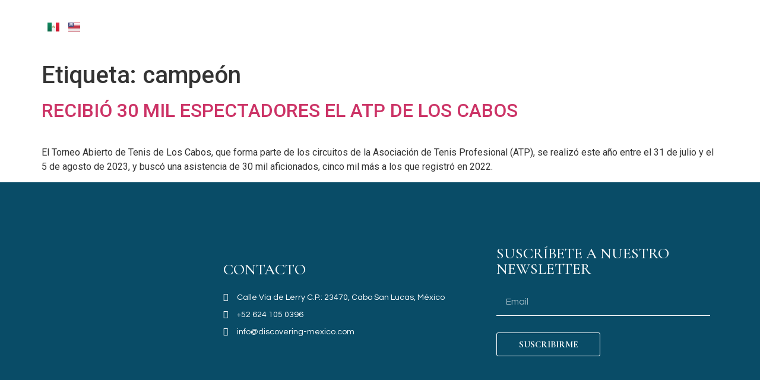

--- FILE ---
content_type: text/html; charset=UTF-8
request_url: https://discovering-mexico.com/tag/campeon/
body_size: 32754
content:
<!doctype html>
<html lang="es-MX">
<head>
	<meta charset="UTF-8">
	<meta name="viewport" content="width=device-width, initial-scale=1">
	<link rel="profile" href="https://gmpg.org/xfn/11">
	<title>campeón &#8211; Discovering Mexico</title>
<meta name='robots' content='max-image-preview:large' />
<link rel="alternate" type="application/rss+xml" title="Discovering Mexico &raquo; Feed" href="https://discovering-mexico.com/feed/" />
<link rel="alternate" type="application/rss+xml" title="Discovering Mexico &raquo; RSS de los comentarios" href="https://discovering-mexico.com/comments/feed/" />
<link rel="alternate" type="application/rss+xml" title="Discovering Mexico &raquo; campeón RSS de la etiqueta" href="https://discovering-mexico.com/tag/campeon/feed/" />
<script>
window._wpemojiSettings = {"baseUrl":"https:\/\/s.w.org\/images\/core\/emoji\/14.0.0\/72x72\/","ext":".png","svgUrl":"https:\/\/s.w.org\/images\/core\/emoji\/14.0.0\/svg\/","svgExt":".svg","source":{"concatemoji":"https:\/\/discovering-mexico.com\/wp-includes\/js\/wp-emoji-release.min.js?ver=6.2.8"}};
/*! This file is auto-generated */
!function(e,a,t){var n,r,o,i=a.createElement("canvas"),p=i.getContext&&i.getContext("2d");function s(e,t){p.clearRect(0,0,i.width,i.height),p.fillText(e,0,0);e=i.toDataURL();return p.clearRect(0,0,i.width,i.height),p.fillText(t,0,0),e===i.toDataURL()}function c(e){var t=a.createElement("script");t.src=e,t.defer=t.type="text/javascript",a.getElementsByTagName("head")[0].appendChild(t)}for(o=Array("flag","emoji"),t.supports={everything:!0,everythingExceptFlag:!0},r=0;r<o.length;r++)t.supports[o[r]]=function(e){if(p&&p.fillText)switch(p.textBaseline="top",p.font="600 32px Arial",e){case"flag":return s("\ud83c\udff3\ufe0f\u200d\u26a7\ufe0f","\ud83c\udff3\ufe0f\u200b\u26a7\ufe0f")?!1:!s("\ud83c\uddfa\ud83c\uddf3","\ud83c\uddfa\u200b\ud83c\uddf3")&&!s("\ud83c\udff4\udb40\udc67\udb40\udc62\udb40\udc65\udb40\udc6e\udb40\udc67\udb40\udc7f","\ud83c\udff4\u200b\udb40\udc67\u200b\udb40\udc62\u200b\udb40\udc65\u200b\udb40\udc6e\u200b\udb40\udc67\u200b\udb40\udc7f");case"emoji":return!s("\ud83e\udef1\ud83c\udffb\u200d\ud83e\udef2\ud83c\udfff","\ud83e\udef1\ud83c\udffb\u200b\ud83e\udef2\ud83c\udfff")}return!1}(o[r]),t.supports.everything=t.supports.everything&&t.supports[o[r]],"flag"!==o[r]&&(t.supports.everythingExceptFlag=t.supports.everythingExceptFlag&&t.supports[o[r]]);t.supports.everythingExceptFlag=t.supports.everythingExceptFlag&&!t.supports.flag,t.DOMReady=!1,t.readyCallback=function(){t.DOMReady=!0},t.supports.everything||(n=function(){t.readyCallback()},a.addEventListener?(a.addEventListener("DOMContentLoaded",n,!1),e.addEventListener("load",n,!1)):(e.attachEvent("onload",n),a.attachEvent("onreadystatechange",function(){"complete"===a.readyState&&t.readyCallback()})),(e=t.source||{}).concatemoji?c(e.concatemoji):e.wpemoji&&e.twemoji&&(c(e.twemoji),c(e.wpemoji)))}(window,document,window._wpemojiSettings);
</script>
<style>
img.wp-smiley,
img.emoji {
	display: inline !important;
	border: none !important;
	box-shadow: none !important;
	height: 1em !important;
	width: 1em !important;
	margin: 0 0.07em !important;
	vertical-align: -0.1em !important;
	background: none !important;
	padding: 0 !important;
}
</style>
	
<link rel='stylesheet' id='layerslider-css' href='https://discovering-mexico.com/wp-content/plugins/LayerSlider/assets/static/layerslider/css/layerslider.css?ver=7.7.0' media='all' />
<link rel='stylesheet' id='premium-addons-css' href='https://discovering-mexico.com/wp-content/plugins/premium-addons-for-elementor/assets/frontend/min-css/premium-addons.min.css?ver=4.10.37' media='all' />
<link rel='stylesheet' id='wp-block-library-css' href='https://discovering-mexico.com/wp-includes/css/dist/block-library/style.min.css?ver=6.2.8' media='all' />
<link rel='stylesheet' id='swiper-css' href='https://discovering-mexico.com/wp-content/plugins/wp-tiktok-feed/assets/frontend/swiper/swiper.min.css?ver=4.3.6' media='all' />
<link rel='stylesheet' id='qlttf-frontend-css' href='https://discovering-mexico.com/wp-content/plugins/wp-tiktok-feed/build/frontend/css/style.css?ver=4.3.6' media='all' />
<link rel='stylesheet' id='classic-theme-styles-css' href='https://discovering-mexico.com/wp-includes/css/classic-themes.min.css?ver=6.2.8' media='all' />
<style id='global-styles-inline-css'>
body{--wp--preset--color--black: #000000;--wp--preset--color--cyan-bluish-gray: #abb8c3;--wp--preset--color--white: #ffffff;--wp--preset--color--pale-pink: #f78da7;--wp--preset--color--vivid-red: #cf2e2e;--wp--preset--color--luminous-vivid-orange: #ff6900;--wp--preset--color--luminous-vivid-amber: #fcb900;--wp--preset--color--light-green-cyan: #7bdcb5;--wp--preset--color--vivid-green-cyan: #00d084;--wp--preset--color--pale-cyan-blue: #8ed1fc;--wp--preset--color--vivid-cyan-blue: #0693e3;--wp--preset--color--vivid-purple: #9b51e0;--wp--preset--gradient--vivid-cyan-blue-to-vivid-purple: linear-gradient(135deg,rgba(6,147,227,1) 0%,rgb(155,81,224) 100%);--wp--preset--gradient--light-green-cyan-to-vivid-green-cyan: linear-gradient(135deg,rgb(122,220,180) 0%,rgb(0,208,130) 100%);--wp--preset--gradient--luminous-vivid-amber-to-luminous-vivid-orange: linear-gradient(135deg,rgba(252,185,0,1) 0%,rgba(255,105,0,1) 100%);--wp--preset--gradient--luminous-vivid-orange-to-vivid-red: linear-gradient(135deg,rgba(255,105,0,1) 0%,rgb(207,46,46) 100%);--wp--preset--gradient--very-light-gray-to-cyan-bluish-gray: linear-gradient(135deg,rgb(238,238,238) 0%,rgb(169,184,195) 100%);--wp--preset--gradient--cool-to-warm-spectrum: linear-gradient(135deg,rgb(74,234,220) 0%,rgb(151,120,209) 20%,rgb(207,42,186) 40%,rgb(238,44,130) 60%,rgb(251,105,98) 80%,rgb(254,248,76) 100%);--wp--preset--gradient--blush-light-purple: linear-gradient(135deg,rgb(255,206,236) 0%,rgb(152,150,240) 100%);--wp--preset--gradient--blush-bordeaux: linear-gradient(135deg,rgb(254,205,165) 0%,rgb(254,45,45) 50%,rgb(107,0,62) 100%);--wp--preset--gradient--luminous-dusk: linear-gradient(135deg,rgb(255,203,112) 0%,rgb(199,81,192) 50%,rgb(65,88,208) 100%);--wp--preset--gradient--pale-ocean: linear-gradient(135deg,rgb(255,245,203) 0%,rgb(182,227,212) 50%,rgb(51,167,181) 100%);--wp--preset--gradient--electric-grass: linear-gradient(135deg,rgb(202,248,128) 0%,rgb(113,206,126) 100%);--wp--preset--gradient--midnight: linear-gradient(135deg,rgb(2,3,129) 0%,rgb(40,116,252) 100%);--wp--preset--duotone--dark-grayscale: url('#wp-duotone-dark-grayscale');--wp--preset--duotone--grayscale: url('#wp-duotone-grayscale');--wp--preset--duotone--purple-yellow: url('#wp-duotone-purple-yellow');--wp--preset--duotone--blue-red: url('#wp-duotone-blue-red');--wp--preset--duotone--midnight: url('#wp-duotone-midnight');--wp--preset--duotone--magenta-yellow: url('#wp-duotone-magenta-yellow');--wp--preset--duotone--purple-green: url('#wp-duotone-purple-green');--wp--preset--duotone--blue-orange: url('#wp-duotone-blue-orange');--wp--preset--font-size--small: 13px;--wp--preset--font-size--medium: 20px;--wp--preset--font-size--large: 36px;--wp--preset--font-size--x-large: 42px;--wp--preset--spacing--20: 0.44rem;--wp--preset--spacing--30: 0.67rem;--wp--preset--spacing--40: 1rem;--wp--preset--spacing--50: 1.5rem;--wp--preset--spacing--60: 2.25rem;--wp--preset--spacing--70: 3.38rem;--wp--preset--spacing--80: 5.06rem;--wp--preset--shadow--natural: 6px 6px 9px rgba(0, 0, 0, 0.2);--wp--preset--shadow--deep: 12px 12px 50px rgba(0, 0, 0, 0.4);--wp--preset--shadow--sharp: 6px 6px 0px rgba(0, 0, 0, 0.2);--wp--preset--shadow--outlined: 6px 6px 0px -3px rgba(255, 255, 255, 1), 6px 6px rgba(0, 0, 0, 1);--wp--preset--shadow--crisp: 6px 6px 0px rgba(0, 0, 0, 1);}:where(.is-layout-flex){gap: 0.5em;}body .is-layout-flow > .alignleft{float: left;margin-inline-start: 0;margin-inline-end: 2em;}body .is-layout-flow > .alignright{float: right;margin-inline-start: 2em;margin-inline-end: 0;}body .is-layout-flow > .aligncenter{margin-left: auto !important;margin-right: auto !important;}body .is-layout-constrained > .alignleft{float: left;margin-inline-start: 0;margin-inline-end: 2em;}body .is-layout-constrained > .alignright{float: right;margin-inline-start: 2em;margin-inline-end: 0;}body .is-layout-constrained > .aligncenter{margin-left: auto !important;margin-right: auto !important;}body .is-layout-constrained > :where(:not(.alignleft):not(.alignright):not(.alignfull)){max-width: var(--wp--style--global--content-size);margin-left: auto !important;margin-right: auto !important;}body .is-layout-constrained > .alignwide{max-width: var(--wp--style--global--wide-size);}body .is-layout-flex{display: flex;}body .is-layout-flex{flex-wrap: wrap;align-items: center;}body .is-layout-flex > *{margin: 0;}:where(.wp-block-columns.is-layout-flex){gap: 2em;}.has-black-color{color: var(--wp--preset--color--black) !important;}.has-cyan-bluish-gray-color{color: var(--wp--preset--color--cyan-bluish-gray) !important;}.has-white-color{color: var(--wp--preset--color--white) !important;}.has-pale-pink-color{color: var(--wp--preset--color--pale-pink) !important;}.has-vivid-red-color{color: var(--wp--preset--color--vivid-red) !important;}.has-luminous-vivid-orange-color{color: var(--wp--preset--color--luminous-vivid-orange) !important;}.has-luminous-vivid-amber-color{color: var(--wp--preset--color--luminous-vivid-amber) !important;}.has-light-green-cyan-color{color: var(--wp--preset--color--light-green-cyan) !important;}.has-vivid-green-cyan-color{color: var(--wp--preset--color--vivid-green-cyan) !important;}.has-pale-cyan-blue-color{color: var(--wp--preset--color--pale-cyan-blue) !important;}.has-vivid-cyan-blue-color{color: var(--wp--preset--color--vivid-cyan-blue) !important;}.has-vivid-purple-color{color: var(--wp--preset--color--vivid-purple) !important;}.has-black-background-color{background-color: var(--wp--preset--color--black) !important;}.has-cyan-bluish-gray-background-color{background-color: var(--wp--preset--color--cyan-bluish-gray) !important;}.has-white-background-color{background-color: var(--wp--preset--color--white) !important;}.has-pale-pink-background-color{background-color: var(--wp--preset--color--pale-pink) !important;}.has-vivid-red-background-color{background-color: var(--wp--preset--color--vivid-red) !important;}.has-luminous-vivid-orange-background-color{background-color: var(--wp--preset--color--luminous-vivid-orange) !important;}.has-luminous-vivid-amber-background-color{background-color: var(--wp--preset--color--luminous-vivid-amber) !important;}.has-light-green-cyan-background-color{background-color: var(--wp--preset--color--light-green-cyan) !important;}.has-vivid-green-cyan-background-color{background-color: var(--wp--preset--color--vivid-green-cyan) !important;}.has-pale-cyan-blue-background-color{background-color: var(--wp--preset--color--pale-cyan-blue) !important;}.has-vivid-cyan-blue-background-color{background-color: var(--wp--preset--color--vivid-cyan-blue) !important;}.has-vivid-purple-background-color{background-color: var(--wp--preset--color--vivid-purple) !important;}.has-black-border-color{border-color: var(--wp--preset--color--black) !important;}.has-cyan-bluish-gray-border-color{border-color: var(--wp--preset--color--cyan-bluish-gray) !important;}.has-white-border-color{border-color: var(--wp--preset--color--white) !important;}.has-pale-pink-border-color{border-color: var(--wp--preset--color--pale-pink) !important;}.has-vivid-red-border-color{border-color: var(--wp--preset--color--vivid-red) !important;}.has-luminous-vivid-orange-border-color{border-color: var(--wp--preset--color--luminous-vivid-orange) !important;}.has-luminous-vivid-amber-border-color{border-color: var(--wp--preset--color--luminous-vivid-amber) !important;}.has-light-green-cyan-border-color{border-color: var(--wp--preset--color--light-green-cyan) !important;}.has-vivid-green-cyan-border-color{border-color: var(--wp--preset--color--vivid-green-cyan) !important;}.has-pale-cyan-blue-border-color{border-color: var(--wp--preset--color--pale-cyan-blue) !important;}.has-vivid-cyan-blue-border-color{border-color: var(--wp--preset--color--vivid-cyan-blue) !important;}.has-vivid-purple-border-color{border-color: var(--wp--preset--color--vivid-purple) !important;}.has-vivid-cyan-blue-to-vivid-purple-gradient-background{background: var(--wp--preset--gradient--vivid-cyan-blue-to-vivid-purple) !important;}.has-light-green-cyan-to-vivid-green-cyan-gradient-background{background: var(--wp--preset--gradient--light-green-cyan-to-vivid-green-cyan) !important;}.has-luminous-vivid-amber-to-luminous-vivid-orange-gradient-background{background: var(--wp--preset--gradient--luminous-vivid-amber-to-luminous-vivid-orange) !important;}.has-luminous-vivid-orange-to-vivid-red-gradient-background{background: var(--wp--preset--gradient--luminous-vivid-orange-to-vivid-red) !important;}.has-very-light-gray-to-cyan-bluish-gray-gradient-background{background: var(--wp--preset--gradient--very-light-gray-to-cyan-bluish-gray) !important;}.has-cool-to-warm-spectrum-gradient-background{background: var(--wp--preset--gradient--cool-to-warm-spectrum) !important;}.has-blush-light-purple-gradient-background{background: var(--wp--preset--gradient--blush-light-purple) !important;}.has-blush-bordeaux-gradient-background{background: var(--wp--preset--gradient--blush-bordeaux) !important;}.has-luminous-dusk-gradient-background{background: var(--wp--preset--gradient--luminous-dusk) !important;}.has-pale-ocean-gradient-background{background: var(--wp--preset--gradient--pale-ocean) !important;}.has-electric-grass-gradient-background{background: var(--wp--preset--gradient--electric-grass) !important;}.has-midnight-gradient-background{background: var(--wp--preset--gradient--midnight) !important;}.has-small-font-size{font-size: var(--wp--preset--font-size--small) !important;}.has-medium-font-size{font-size: var(--wp--preset--font-size--medium) !important;}.has-large-font-size{font-size: var(--wp--preset--font-size--large) !important;}.has-x-large-font-size{font-size: var(--wp--preset--font-size--x-large) !important;}
.wp-block-navigation a:where(:not(.wp-element-button)){color: inherit;}
:where(.wp-block-columns.is-layout-flex){gap: 2em;}
.wp-block-pullquote{font-size: 1.5em;line-height: 1.6;}
</style>
<link rel='stylesheet' id='qi-addons-for-elementor-grid-style-css' href='https://discovering-mexico.com/wp-content/plugins/qi-addons-for-elementor/assets/css/grid.min.css?ver=6.2.8' media='all' />
<link rel='stylesheet' id='qi-addons-for-elementor-helper-parts-style-css' href='https://discovering-mexico.com/wp-content/plugins/qi-addons-for-elementor/assets/css/helper-parts.min.css?ver=6.2.8' media='all' />
<link rel='stylesheet' id='qi-addons-for-elementor-style-css' href='https://discovering-mexico.com/wp-content/plugins/qi-addons-for-elementor/assets/css/main.min.css?ver=6.2.8' media='all' />
<link rel='stylesheet' id='hello-elementor-css' href='https://discovering-mexico.com/wp-content/themes/hello-elementor/style.min.css?ver=3.1.1' media='all' />
<link rel='stylesheet' id='hello-elementor-theme-style-css' href='https://discovering-mexico.com/wp-content/themes/hello-elementor/theme.min.css?ver=3.1.1' media='all' />
<link rel='stylesheet' id='hello-elementor-header-footer-css' href='https://discovering-mexico.com/wp-content/themes/hello-elementor/header-footer.min.css?ver=3.1.1' media='all' />
<link rel='stylesheet' id='elementor-frontend-css' href='https://discovering-mexico.com/wp-content/plugins/elementor/assets/css/frontend-lite.min.css?ver=3.7.5' media='all' />
<link rel='stylesheet' id='elementor-post-9-css' href='https://discovering-mexico.com/wp-content/uploads/elementor/css/post-9.css?ver=1688611173' media='all' />
<link rel='stylesheet' id='jet-elements-css' href='https://discovering-mexico.com/wp-content/plugins/jet-elements/assets/css/jet-elements.css?ver=2.6.9' media='all' />
<link rel='stylesheet' id='jet-elements-skin-css' href='https://discovering-mexico.com/wp-content/plugins/jet-elements/assets/css/jet-elements-skin.css?ver=2.6.9' media='all' />
<link rel='stylesheet' id='elementor-icons-css' href='https://discovering-mexico.com/wp-content/plugins/elementor/assets/lib/eicons/css/elementor-icons.min.css?ver=5.16.0' media='all' />
<link rel='stylesheet' id='elementor-pro-css' href='https://discovering-mexico.com/wp-content/plugins/elementor-pro/assets/css/frontend-lite.min.css?ver=3.7.6' media='all' />
<link rel='stylesheet' id='elementor-global-css' href='https://discovering-mexico.com/wp-content/uploads/elementor/css/global.css?ver=1689784226' media='all' />
<link rel='stylesheet' id='elementor-post-19-css' href='https://discovering-mexico.com/wp-content/uploads/elementor/css/post-19.css?ver=1688611355' media='all' />
<link rel='stylesheet' id='elementor-post-163-css' href='https://discovering-mexico.com/wp-content/uploads/elementor/css/post-163.css?ver=1733419961' media='all' />
<link rel='stylesheet' id='eael-general-css' href='https://discovering-mexico.com/wp-content/plugins/essential-addons-for-elementor-lite/assets/front-end/css/view/general.min.css?ver=5.8.0' media='all' />
<link rel='stylesheet' id='google-fonts-1-css' href='https://fonts.googleapis.com/css?family=Cormorant+Garamond%3A100%2C100italic%2C200%2C200italic%2C300%2C300italic%2C400%2C400italic%2C500%2C500italic%2C600%2C600italic%2C700%2C700italic%2C800%2C800italic%2C900%2C900italic%7CRoboto+Slab%3A100%2C100italic%2C200%2C200italic%2C300%2C300italic%2C400%2C400italic%2C500%2C500italic%2C600%2C600italic%2C700%2C700italic%2C800%2C800italic%2C900%2C900italic%7CQuestrial%3A100%2C100italic%2C200%2C200italic%2C300%2C300italic%2C400%2C400italic%2C500%2C500italic%2C600%2C600italic%2C700%2C700italic%2C800%2C800italic%2C900%2C900italic%7CRoboto%3A100%2C100italic%2C200%2C200italic%2C300%2C300italic%2C400%2C400italic%2C500%2C500italic%2C600%2C600italic%2C700%2C700italic%2C800%2C800italic%2C900%2C900italic%7CRaleway%3A100%2C100italic%2C200%2C200italic%2C300%2C300italic%2C400%2C400italic%2C500%2C500italic%2C600%2C600italic%2C700%2C700italic%2C800%2C800italic%2C900%2C900italic%7CCrimson+Pro%3A100%2C100italic%2C200%2C200italic%2C300%2C300italic%2C400%2C400italic%2C500%2C500italic%2C600%2C600italic%2C700%2C700italic%2C800%2C800italic%2C900%2C900italic&#038;display=auto&#038;ver=6.2.8' media='all' />
<link rel='stylesheet' id='elementor-icons-shared-0-css' href='https://discovering-mexico.com/wp-content/plugins/elementor/assets/lib/font-awesome/css/fontawesome.min.css?ver=5.15.3' media='all' />
<link rel='stylesheet' id='elementor-icons-fa-solid-css' href='https://discovering-mexico.com/wp-content/plugins/elementor/assets/lib/font-awesome/css/solid.min.css?ver=5.15.3' media='all' />
<link rel='stylesheet' id='elementor-icons-fa-brands-css' href='https://discovering-mexico.com/wp-content/plugins/elementor/assets/lib/font-awesome/css/brands.min.css?ver=5.15.3' media='all' />
<script src='https://discovering-mexico.com/wp-includes/js/jquery/jquery.min.js?ver=3.6.4' id='jquery-core-js'></script>
<script src='https://discovering-mexico.com/wp-includes/js/jquery/jquery-migrate.min.js?ver=3.4.0' id='jquery-migrate-js'></script>
<script id='layerslider-utils-js-extra'>
var LS_Meta = {"v":"7.7.0","fixGSAP":"1"};
</script>
<script src='https://discovering-mexico.com/wp-content/plugins/LayerSlider/assets/static/layerslider/js/layerslider.utils.js?ver=7.7.0' id='layerslider-utils-js'></script>
<script src='https://discovering-mexico.com/wp-content/plugins/LayerSlider/assets/static/layerslider/js/layerslider.kreaturamedia.jquery.js?ver=7.7.0' id='layerslider-js'></script>
<script src='https://discovering-mexico.com/wp-content/plugins/LayerSlider/assets/static/layerslider/js/layerslider.transitions.js?ver=7.7.0' id='layerslider-transitions-js'></script>
<meta name="generator" content="Powered by LayerSlider 7.7.0 - Build Heros, Sliders, and Popups. Create Animations and Beautiful, Rich Web Content as Easy as Never Before on WordPress." />
<!-- LayerSlider updates and docs at: https://layerslider.com -->
<link rel="https://api.w.org/" href="https://discovering-mexico.com/wp-json/" /><link rel="alternate" type="application/json" href="https://discovering-mexico.com/wp-json/wp/v2/tags/314" /><link rel="EditURI" type="application/rsd+xml" title="RSD" href="https://discovering-mexico.com/xmlrpc.php?rsd" />
<link rel="wlwmanifest" type="application/wlwmanifest+xml" href="https://discovering-mexico.com/wp-includes/wlwmanifest.xml" />
<meta name="generator" content="WordPress 6.2.8" />
<!-- Google tag (gtag.js) -->
<script async src="https://www.googletagmanager.com/gtag/js?id=G-XB4HFHMHR0"></script>
<script>
  window.dataLayer = window.dataLayer || [];
  function gtag(){dataLayer.push(arguments);}
  gtag('js', new Date());

  gtag('config', 'G-XB4HFHMHR0');
</script>
<!-- Meta Pixel Code -->
<script>
!function(f,b,e,v,n,t,s)
{if(f.fbq)return;n=f.fbq=function(){n.callMethod?
n.callMethod.apply(n,arguments):n.queue.push(arguments)};
if(!f._fbq)f._fbq=n;n.push=n;n.loaded=!0;n.version='2.0';
n.queue=[];t=b.createElement(e);t.async=!0;
t.src=v;s=b.getElementsByTagName(e)[0];
s.parentNode.insertBefore(t,s)}(window, document,'script',
'https://connect.facebook.net/en_US/fbevents.js');
fbq('init', '234525543739289');
fbq('track', 'PageView');
</script>
<noscript><img height="1" width="1" style="display:none"
src="https://www.facebook.com/tr?id=234525543739289&ev=PageView&noscript=1"
/></noscript>
<!-- End Meta Pixel Code -->
<meta name="generator" content="Powered by Slider Revolution 6.6.11 - responsive, Mobile-Friendly Slider Plugin for WordPress with comfortable drag and drop interface." />
<link rel="icon" href="https://discovering-mexico.com/wp-content/uploads/2023/03/bco_LogoDiscoveringMexico200-150x94.png" sizes="32x32" />
<link rel="icon" href="https://discovering-mexico.com/wp-content/uploads/2023/03/bco_LogoDiscoveringMexico200.png" sizes="192x192" />
<link rel="apple-touch-icon" href="https://discovering-mexico.com/wp-content/uploads/2023/03/bco_LogoDiscoveringMexico200.png" />
<meta name="msapplication-TileImage" content="https://discovering-mexico.com/wp-content/uploads/2023/03/bco_LogoDiscoveringMexico200.png" />
<script>function setREVStartSize(e){
			//window.requestAnimationFrame(function() {
				window.RSIW = window.RSIW===undefined ? window.innerWidth : window.RSIW;
				window.RSIH = window.RSIH===undefined ? window.innerHeight : window.RSIH;
				try {
					var pw = document.getElementById(e.c).parentNode.offsetWidth,
						newh;
					pw = pw===0 || isNaN(pw) || (e.l=="fullwidth" || e.layout=="fullwidth") ? window.RSIW : pw;
					e.tabw = e.tabw===undefined ? 0 : parseInt(e.tabw);
					e.thumbw = e.thumbw===undefined ? 0 : parseInt(e.thumbw);
					e.tabh = e.tabh===undefined ? 0 : parseInt(e.tabh);
					e.thumbh = e.thumbh===undefined ? 0 : parseInt(e.thumbh);
					e.tabhide = e.tabhide===undefined ? 0 : parseInt(e.tabhide);
					e.thumbhide = e.thumbhide===undefined ? 0 : parseInt(e.thumbhide);
					e.mh = e.mh===undefined || e.mh=="" || e.mh==="auto" ? 0 : parseInt(e.mh,0);
					if(e.layout==="fullscreen" || e.l==="fullscreen")
						newh = Math.max(e.mh,window.RSIH);
					else{
						e.gw = Array.isArray(e.gw) ? e.gw : [e.gw];
						for (var i in e.rl) if (e.gw[i]===undefined || e.gw[i]===0) e.gw[i] = e.gw[i-1];
						e.gh = e.el===undefined || e.el==="" || (Array.isArray(e.el) && e.el.length==0)? e.gh : e.el;
						e.gh = Array.isArray(e.gh) ? e.gh : [e.gh];
						for (var i in e.rl) if (e.gh[i]===undefined || e.gh[i]===0) e.gh[i] = e.gh[i-1];
											
						var nl = new Array(e.rl.length),
							ix = 0,
							sl;
						e.tabw = e.tabhide>=pw ? 0 : e.tabw;
						e.thumbw = e.thumbhide>=pw ? 0 : e.thumbw;
						e.tabh = e.tabhide>=pw ? 0 : e.tabh;
						e.thumbh = e.thumbhide>=pw ? 0 : e.thumbh;
						for (var i in e.rl) nl[i] = e.rl[i]<window.RSIW ? 0 : e.rl[i];
						sl = nl[0];
						for (var i in nl) if (sl>nl[i] && nl[i]>0) { sl = nl[i]; ix=i;}
						var m = pw>(e.gw[ix]+e.tabw+e.thumbw) ? 1 : (pw-(e.tabw+e.thumbw)) / (e.gw[ix]);
						newh =  (e.gh[ix] * m) + (e.tabh + e.thumbh);
					}
					var el = document.getElementById(e.c);
					if (el!==null && el) el.style.height = newh+"px";
					el = document.getElementById(e.c+"_wrapper");
					if (el!==null && el) {
						el.style.height = newh+"px";
						el.style.display = "block";
					}
				} catch(e){
					console.log("Failure at Presize of Slider:" + e)
				}
			//});
		  };</script>
</head>
<body class="archive tag tag-campeon tag-314 wp-custom-logo qodef-qi--no-touch qi-addons-for-elementor-1.6.7 elementor-default elementor-kit-9">

<svg xmlns="http://www.w3.org/2000/svg" viewBox="0 0 0 0" width="0" height="0" focusable="false" role="none" style="visibility: hidden; position: absolute; left: -9999px; overflow: hidden;" ><defs><filter id="wp-duotone-dark-grayscale"><feColorMatrix color-interpolation-filters="sRGB" type="matrix" values=" .299 .587 .114 0 0 .299 .587 .114 0 0 .299 .587 .114 0 0 .299 .587 .114 0 0 " /><feComponentTransfer color-interpolation-filters="sRGB" ><feFuncR type="table" tableValues="0 0.49803921568627" /><feFuncG type="table" tableValues="0 0.49803921568627" /><feFuncB type="table" tableValues="0 0.49803921568627" /><feFuncA type="table" tableValues="1 1" /></feComponentTransfer><feComposite in2="SourceGraphic" operator="in" /></filter></defs></svg><svg xmlns="http://www.w3.org/2000/svg" viewBox="0 0 0 0" width="0" height="0" focusable="false" role="none" style="visibility: hidden; position: absolute; left: -9999px; overflow: hidden;" ><defs><filter id="wp-duotone-grayscale"><feColorMatrix color-interpolation-filters="sRGB" type="matrix" values=" .299 .587 .114 0 0 .299 .587 .114 0 0 .299 .587 .114 0 0 .299 .587 .114 0 0 " /><feComponentTransfer color-interpolation-filters="sRGB" ><feFuncR type="table" tableValues="0 1" /><feFuncG type="table" tableValues="0 1" /><feFuncB type="table" tableValues="0 1" /><feFuncA type="table" tableValues="1 1" /></feComponentTransfer><feComposite in2="SourceGraphic" operator="in" /></filter></defs></svg><svg xmlns="http://www.w3.org/2000/svg" viewBox="0 0 0 0" width="0" height="0" focusable="false" role="none" style="visibility: hidden; position: absolute; left: -9999px; overflow: hidden;" ><defs><filter id="wp-duotone-purple-yellow"><feColorMatrix color-interpolation-filters="sRGB" type="matrix" values=" .299 .587 .114 0 0 .299 .587 .114 0 0 .299 .587 .114 0 0 .299 .587 .114 0 0 " /><feComponentTransfer color-interpolation-filters="sRGB" ><feFuncR type="table" tableValues="0.54901960784314 0.98823529411765" /><feFuncG type="table" tableValues="0 1" /><feFuncB type="table" tableValues="0.71764705882353 0.25490196078431" /><feFuncA type="table" tableValues="1 1" /></feComponentTransfer><feComposite in2="SourceGraphic" operator="in" /></filter></defs></svg><svg xmlns="http://www.w3.org/2000/svg" viewBox="0 0 0 0" width="0" height="0" focusable="false" role="none" style="visibility: hidden; position: absolute; left: -9999px; overflow: hidden;" ><defs><filter id="wp-duotone-blue-red"><feColorMatrix color-interpolation-filters="sRGB" type="matrix" values=" .299 .587 .114 0 0 .299 .587 .114 0 0 .299 .587 .114 0 0 .299 .587 .114 0 0 " /><feComponentTransfer color-interpolation-filters="sRGB" ><feFuncR type="table" tableValues="0 1" /><feFuncG type="table" tableValues="0 0.27843137254902" /><feFuncB type="table" tableValues="0.5921568627451 0.27843137254902" /><feFuncA type="table" tableValues="1 1" /></feComponentTransfer><feComposite in2="SourceGraphic" operator="in" /></filter></defs></svg><svg xmlns="http://www.w3.org/2000/svg" viewBox="0 0 0 0" width="0" height="0" focusable="false" role="none" style="visibility: hidden; position: absolute; left: -9999px; overflow: hidden;" ><defs><filter id="wp-duotone-midnight"><feColorMatrix color-interpolation-filters="sRGB" type="matrix" values=" .299 .587 .114 0 0 .299 .587 .114 0 0 .299 .587 .114 0 0 .299 .587 .114 0 0 " /><feComponentTransfer color-interpolation-filters="sRGB" ><feFuncR type="table" tableValues="0 0" /><feFuncG type="table" tableValues="0 0.64705882352941" /><feFuncB type="table" tableValues="0 1" /><feFuncA type="table" tableValues="1 1" /></feComponentTransfer><feComposite in2="SourceGraphic" operator="in" /></filter></defs></svg><svg xmlns="http://www.w3.org/2000/svg" viewBox="0 0 0 0" width="0" height="0" focusable="false" role="none" style="visibility: hidden; position: absolute; left: -9999px; overflow: hidden;" ><defs><filter id="wp-duotone-magenta-yellow"><feColorMatrix color-interpolation-filters="sRGB" type="matrix" values=" .299 .587 .114 0 0 .299 .587 .114 0 0 .299 .587 .114 0 0 .299 .587 .114 0 0 " /><feComponentTransfer color-interpolation-filters="sRGB" ><feFuncR type="table" tableValues="0.78039215686275 1" /><feFuncG type="table" tableValues="0 0.94901960784314" /><feFuncB type="table" tableValues="0.35294117647059 0.47058823529412" /><feFuncA type="table" tableValues="1 1" /></feComponentTransfer><feComposite in2="SourceGraphic" operator="in" /></filter></defs></svg><svg xmlns="http://www.w3.org/2000/svg" viewBox="0 0 0 0" width="0" height="0" focusable="false" role="none" style="visibility: hidden; position: absolute; left: -9999px; overflow: hidden;" ><defs><filter id="wp-duotone-purple-green"><feColorMatrix color-interpolation-filters="sRGB" type="matrix" values=" .299 .587 .114 0 0 .299 .587 .114 0 0 .299 .587 .114 0 0 .299 .587 .114 0 0 " /><feComponentTransfer color-interpolation-filters="sRGB" ><feFuncR type="table" tableValues="0.65098039215686 0.40392156862745" /><feFuncG type="table" tableValues="0 1" /><feFuncB type="table" tableValues="0.44705882352941 0.4" /><feFuncA type="table" tableValues="1 1" /></feComponentTransfer><feComposite in2="SourceGraphic" operator="in" /></filter></defs></svg><svg xmlns="http://www.w3.org/2000/svg" viewBox="0 0 0 0" width="0" height="0" focusable="false" role="none" style="visibility: hidden; position: absolute; left: -9999px; overflow: hidden;" ><defs><filter id="wp-duotone-blue-orange"><feColorMatrix color-interpolation-filters="sRGB" type="matrix" values=" .299 .587 .114 0 0 .299 .587 .114 0 0 .299 .587 .114 0 0 .299 .587 .114 0 0 " /><feComponentTransfer color-interpolation-filters="sRGB" ><feFuncR type="table" tableValues="0.098039215686275 1" /><feFuncG type="table" tableValues="0 0.66274509803922" /><feFuncB type="table" tableValues="0.84705882352941 0.41960784313725" /><feFuncA type="table" tableValues="1 1" /></feComponentTransfer><feComposite in2="SourceGraphic" operator="in" /></filter></defs></svg>
<a class="skip-link screen-reader-text" href="#content">Ir al contenido</a>

		<div data-elementor-type="header" data-elementor-id="19" class="elementor elementor-19 elementor-location-header">
								<section data-particle_enable="false" data-particle-mobile-disabled="false" class="elementor-section elementor-top-section elementor-element elementor-element-636bb84 elementor-hidden-tablet elementor-hidden-mobile elementor-section-boxed elementor-section-height-default elementor-section-height-default" data-id="636bb84" data-element_type="section" data-settings="{&quot;background_background&quot;:&quot;classic&quot;,&quot;jet_parallax_layout_list&quot;:[]}">
						<div class="elementor-container elementor-column-gap-default">
					<div class="elementor-column elementor-col-25 elementor-top-column elementor-element elementor-element-3800478" data-id="3800478" data-element_type="column">
			<div class="elementor-widget-wrap elementor-element-populated">
								<div class="elementor-element elementor-element-00ad389 cpel-switcher--layout-horizontal cpel-switcher--aspect-ratio-43 elementor-widget elementor-widget-polylang-language-switcher" data-id="00ad389" data-element_type="widget" data-widget_type="polylang-language-switcher.default">
				<div class="elementor-widget-container">
			<nav class="cpel-switcher__nav"><ul class="cpel-switcher__list"><li class="cpel-switcher__lang cpel-switcher__lang--active"><a lang="es-MX" hreflang="es-MX" href="https://discovering-mexico.com/tag/campeon/"><span class="cpel-switcher__flag cpel-switcher__flag--mx"><img src="data:image/svg+xml;utf8,%3Csvg width='21' height='15' xmlns='http://www.w3.org/2000/svg'%3E%3Cdefs%3E%3ClinearGradient x1='50%' y1='0%' x2='50%' y2='100%' id='a'%3E%3Cstop stop-color='%23FFF' offset='0%'/%3E%3Cstop stop-color='%23F0F0F0' offset='100%'/%3E%3C/linearGradient%3E%3ClinearGradient x1='50%' y1='0%' x2='50%' y2='100%' id='b'%3E%3Cstop stop-color='%23E3283E' offset='0%'/%3E%3Cstop stop-color='%23CC162C' offset='100%'/%3E%3C/linearGradient%3E%3ClinearGradient x1='50%' y1='0%' x2='50%' y2='100%' id='c'%3E%3Cstop stop-color='%23128A60' offset='0%'/%3E%3Cstop stop-color='%230B6848' offset='100%'/%3E%3C/linearGradient%3E%3C/defs%3E%3Cg fill='none' fill-rule='evenodd'%3E%3Cpath fill='url(%23a)' d='M0 0h21v15H0z'/%3E%3Cpath fill='url(%23b)' d='M10 0h11v15H10z'/%3E%3Cpath fill='url(%23c)' d='M0 0h7v15H0z'/%3E%3Cpath fill='url(%23a)' d='M7 0h7v15H7z'/%3E%3Cpath d='M8 7a2.5 2.5 0 001.247 2.164.5.5 0 00.502-.865A1.499 1.499 0 019 7a.5.5 0 00-1 0zm3.846 2.107A2.498 2.498 0 0013 7a.5.5 0 10-1 0 1.5 1.5 0 01-.693 1.265.5.5 0 10.539.842z' fill='%238C9157' fill-rule='nonzero'/%3E%3Cellipse fill='%23C59262' cx='10.5' cy='6.5' rx='1' ry='1.5'/%3E%3C/g%3E%3C/svg%3E" alt="Español" /></span></a></li><li class="cpel-switcher__lang"><a lang="en-US" hreflang="en-US" href="https://discovering-mexico.com/en/home/"><span class="cpel-switcher__flag cpel-switcher__flag--us"><img src="data:image/svg+xml;utf8,%3Csvg width='21' height='15' xmlns='http://www.w3.org/2000/svg'%3E%3Cdefs%3E%3ClinearGradient x1='50%' y1='0%' x2='50%' y2='100%' id='a'%3E%3Cstop stop-color='%23FFF' offset='0%'/%3E%3Cstop stop-color='%23F0F0F0' offset='100%'/%3E%3C/linearGradient%3E%3ClinearGradient x1='50%' y1='0%' x2='50%' y2='100%' id='b'%3E%3Cstop stop-color='%23D02F44' offset='0%'/%3E%3Cstop stop-color='%23B12537' offset='100%'/%3E%3C/linearGradient%3E%3ClinearGradient x1='50%' y1='0%' x2='50%' y2='100%' id='c'%3E%3Cstop stop-color='%2346467F' offset='0%'/%3E%3Cstop stop-color='%233C3C6D' offset='100%'/%3E%3C/linearGradient%3E%3C/defs%3E%3Cg fill='none' fill-rule='evenodd'%3E%3Cpath fill='url(%23a)' d='M0 0h21v15H0z'/%3E%3Cpath d='M0 0h21v1H0V0zm0 2h21v1H0V2zm0 2h21v1H0V4zm0 2h21v1H0V6zm0 2h21v1H0V8zm0 2h21v1H0v-1zm0 2h21v1H0v-1zm0 2h21v1H0v-1z' fill='url(%23b)'/%3E%3Cpath fill='url(%23c)' d='M0 0h9v7H0z'/%3E%3Cpath d='M1.5 2a.5.5 0 110-1 .5.5 0 010 1zm2 0a.5.5 0 110-1 .5.5 0 010 1zm2 0a.5.5 0 110-1 .5.5 0 010 1zm2 0a.5.5 0 110-1 .5.5 0 010 1zm-5 1a.5.5 0 110-1 .5.5 0 010 1zm2 0a.5.5 0 110-1 .5.5 0 010 1zm2 0a.5.5 0 110-1 .5.5 0 010 1zm1 1a.5.5 0 110-1 .5.5 0 010 1zm-2 0a.5.5 0 110-1 .5.5 0 010 1zm-2 0a.5.5 0 110-1 .5.5 0 010 1zm-2 0a.5.5 0 110-1 .5.5 0 010 1zm1 1a.5.5 0 110-1 .5.5 0 010 1zm2 0a.5.5 0 110-1 .5.5 0 010 1zm2 0a.5.5 0 110-1 .5.5 0 010 1zm1 1a.5.5 0 110-1 .5.5 0 010 1zm-2 0a.5.5 0 110-1 .5.5 0 010 1zm-2 0a.5.5 0 110-1 .5.5 0 010 1zm-2 0a.5.5 0 110-1 .5.5 0 010 1z' fill='url(%23a)'/%3E%3C/g%3E%3C/svg%3E" alt="English" /></span></a></li></ul></nav>		</div>
				</div>
					</div>
		</div>
				<div class="elementor-column elementor-col-25 elementor-top-column elementor-element elementor-element-037fec1" data-id="037fec1" data-element_type="column">
			<div class="elementor-widget-wrap elementor-element-populated">
								<div class="elementor-element elementor-element-b09f2c1 elementor-nav-menu__align-right elementor-nav-menu--dropdown-tablet elementor-nav-menu__text-align-aside elementor-nav-menu--toggle elementor-nav-menu--burger elementor-widget elementor-widget-nav-menu" data-id="b09f2c1" data-element_type="widget" data-settings="{&quot;layout&quot;:&quot;horizontal&quot;,&quot;submenu_icon&quot;:{&quot;value&quot;:&quot;&lt;i class=\&quot;fas fa-caret-down\&quot;&gt;&lt;\/i&gt;&quot;,&quot;library&quot;:&quot;fa-solid&quot;},&quot;toggle&quot;:&quot;burger&quot;}" data-widget_type="nav-menu.default">
				<div class="elementor-widget-container">
			<link rel="stylesheet" href="https://discovering-mexico.com/wp-content/plugins/elementor-pro/assets/css/widget-nav-menu.min.css">			<nav migration_allowed="1" migrated="0" role="navigation" class="elementor-nav-menu--main elementor-nav-menu__container elementor-nav-menu--layout-horizontal e--pointer-underline e--animation-fade">
				<ul id="menu-1-b09f2c1" class="elementor-nav-menu"><li class="menu-item menu-item-type-custom menu-item-object-custom menu-item-has-children menu-item-5613"><a class="elementor-item">MarketPlace</a>
<ul class="sub-menu elementor-nav-menu--dropdown">
	<li class="menu-item menu-item-type-custom menu-item-object-custom menu-item-has-children menu-item-3930"><a class="elementor-sub-item">Comunidades Exclusivas</a>
	<ul class="sub-menu elementor-nav-menu--dropdown">
		<li class="menu-item menu-item-type-custom menu-item-object-custom menu-item-has-children menu-item-4512"><a class="elementor-sub-item">Los Cabos</a>
		<ul class="sub-menu elementor-nav-menu--dropdown">
			<li class="menu-item menu-item-type-post_type menu-item-object-page menu-item-3931"><a href="https://discovering-mexico.com/quivira-los-cabos/" class="elementor-sub-item">Quivira Los Cabos</a></li>
			<li class="menu-item menu-item-type-post_type menu-item-object-page menu-item-3936"><a href="https://discovering-mexico.com/mavila/" class="elementor-sub-item">Mavila</a></li>
			<li class="menu-item menu-item-type-post_type menu-item-object-page menu-item-3932"><a href="https://discovering-mexico.com/alvar/" class="elementor-sub-item">Alvar</a></li>
			<li class="menu-item menu-item-type-post_type menu-item-object-page menu-item-3934"><a href="https://discovering-mexico.com/coronado/" class="elementor-sub-item">Coronado</a></li>
			<li class="menu-item menu-item-type-post_type menu-item-object-page menu-item-3935"><a href="https://discovering-mexico.com/copala/" class="elementor-sub-item">Copala</a></li>
		</ul>
</li>
	</ul>
</li>
</ul>
</li>
<li class="menu-item menu-item-type-custom menu-item-object-custom menu-item-has-children menu-item-3923"><a class="elementor-item">CENTRO DE MEDIOS</a>
<ul class="sub-menu elementor-nav-menu--dropdown">
	<li class="menu-item menu-item-type-post_type menu-item-object-page menu-item-3937"><a href="https://discovering-mexico.com/properties-journal/" class="elementor-sub-item">Properties Journal</a></li>
	<li class="menu-item menu-item-type-post_type menu-item-object-page menu-item-3938"><a href="https://discovering-mexico.com/blog/" class="elementor-sub-item">Blog</a></li>
</ul>
</li>
</ul>			</nav>
					<div class="elementor-menu-toggle" role="button" tabindex="0" aria-label="Menu Toggle" aria-expanded="false">
			<i aria-hidden="true" role="presentation" class="elementor-menu-toggle__icon--open eicon-menu-bar"></i><i aria-hidden="true" role="presentation" class="elementor-menu-toggle__icon--close eicon-close"></i>			<span class="elementor-screen-only">Menu</span>
		</div>
			<nav class="elementor-nav-menu--dropdown elementor-nav-menu__container" role="navigation" aria-hidden="true">
				<ul id="menu-2-b09f2c1" class="elementor-nav-menu"><li class="menu-item menu-item-type-custom menu-item-object-custom menu-item-has-children menu-item-5613"><a class="elementor-item" tabindex="-1">MarketPlace</a>
<ul class="sub-menu elementor-nav-menu--dropdown">
	<li class="menu-item menu-item-type-custom menu-item-object-custom menu-item-has-children menu-item-3930"><a class="elementor-sub-item" tabindex="-1">Comunidades Exclusivas</a>
	<ul class="sub-menu elementor-nav-menu--dropdown">
		<li class="menu-item menu-item-type-custom menu-item-object-custom menu-item-has-children menu-item-4512"><a class="elementor-sub-item" tabindex="-1">Los Cabos</a>
		<ul class="sub-menu elementor-nav-menu--dropdown">
			<li class="menu-item menu-item-type-post_type menu-item-object-page menu-item-3931"><a href="https://discovering-mexico.com/quivira-los-cabos/" class="elementor-sub-item" tabindex="-1">Quivira Los Cabos</a></li>
			<li class="menu-item menu-item-type-post_type menu-item-object-page menu-item-3936"><a href="https://discovering-mexico.com/mavila/" class="elementor-sub-item" tabindex="-1">Mavila</a></li>
			<li class="menu-item menu-item-type-post_type menu-item-object-page menu-item-3932"><a href="https://discovering-mexico.com/alvar/" class="elementor-sub-item" tabindex="-1">Alvar</a></li>
			<li class="menu-item menu-item-type-post_type menu-item-object-page menu-item-3934"><a href="https://discovering-mexico.com/coronado/" class="elementor-sub-item" tabindex="-1">Coronado</a></li>
			<li class="menu-item menu-item-type-post_type menu-item-object-page menu-item-3935"><a href="https://discovering-mexico.com/copala/" class="elementor-sub-item" tabindex="-1">Copala</a></li>
		</ul>
</li>
	</ul>
</li>
</ul>
</li>
<li class="menu-item menu-item-type-custom menu-item-object-custom menu-item-has-children menu-item-3923"><a class="elementor-item" tabindex="-1">CENTRO DE MEDIOS</a>
<ul class="sub-menu elementor-nav-menu--dropdown">
	<li class="menu-item menu-item-type-post_type menu-item-object-page menu-item-3937"><a href="https://discovering-mexico.com/properties-journal/" class="elementor-sub-item" tabindex="-1">Properties Journal</a></li>
	<li class="menu-item menu-item-type-post_type menu-item-object-page menu-item-3938"><a href="https://discovering-mexico.com/blog/" class="elementor-sub-item" tabindex="-1">Blog</a></li>
</ul>
</li>
</ul>			</nav>
				</div>
				</div>
					</div>
		</div>
				<div class="elementor-column elementor-col-25 elementor-top-column elementor-element elementor-element-bc25dde" data-id="bc25dde" data-element_type="column">
			<div class="elementor-widget-wrap elementor-element-populated">
								<div class="elementor-element elementor-element-0669053 elementor-widget elementor-widget-theme-site-logo elementor-widget-image" data-id="0669053" data-element_type="widget" data-widget_type="theme-site-logo.default">
				<div class="elementor-widget-container">
			<style>/*! elementor - v3.7.5 - 14-09-2022 */
.elementor-widget-image{text-align:center}.elementor-widget-image a{display:inline-block}.elementor-widget-image a img[src$=".svg"]{width:48px}.elementor-widget-image img{vertical-align:middle;display:inline-block}</style>													<a href="https://discovering-mexico.com">
							<img width="726" height="315" src="https://discovering-mexico.com/wp-content/uploads/2023/03/dm_logo.svg" class="attachment-full size-full" alt="" loading="lazy" />								</a>
															</div>
				</div>
					</div>
		</div>
				<div class="elementor-column elementor-col-25 elementor-top-column elementor-element elementor-element-5780dda" data-id="5780dda" data-element_type="column">
			<div class="elementor-widget-wrap elementor-element-populated">
								<div class="elementor-element elementor-element-cd01ef4 elementor-nav-menu__align-left elementor-nav-menu--dropdown-tablet elementor-nav-menu__text-align-aside elementor-nav-menu--toggle elementor-nav-menu--burger elementor-widget elementor-widget-nav-menu" data-id="cd01ef4" data-element_type="widget" data-settings="{&quot;layout&quot;:&quot;horizontal&quot;,&quot;submenu_icon&quot;:{&quot;value&quot;:&quot;&lt;i class=\&quot;fas fa-caret-down\&quot;&gt;&lt;\/i&gt;&quot;,&quot;library&quot;:&quot;fa-solid&quot;},&quot;toggle&quot;:&quot;burger&quot;}" data-widget_type="nav-menu.default">
				<div class="elementor-widget-container">
						<nav migration_allowed="1" migrated="0" role="navigation" class="elementor-nav-menu--main elementor-nav-menu__container elementor-nav-menu--layout-horizontal e--pointer-underline e--animation-fade">
				<ul id="menu-1-cd01ef4" class="elementor-nav-menu"><li class="menu-item menu-item-type-custom menu-item-object-custom menu-item-has-children menu-item-3924"><a class="elementor-item">Quiénes Somos</a>
<ul class="sub-menu elementor-nav-menu--dropdown">
	<li class="menu-item menu-item-type-custom menu-item-object-custom menu-item-has-children menu-item-4588"><a class="elementor-sub-item">NUESTRO EQUIPO</a>
	<ul class="sub-menu elementor-nav-menu--dropdown">
		<li class="menu-item menu-item-type-post_type menu-item-object-page menu-item-4559"><a href="https://discovering-mexico.com/acerca-de-nosotros/" class="elementor-sub-item">LOS CABOS</a></li>
	</ul>
</li>
</ul>
</li>
<li class="menu-item menu-item-type-post_type menu-item-object-page menu-item-has-children menu-item-5350"><a href="https://discovering-mexico.com/en/sell/" class="elementor-item">Sell</a>
<ul class="sub-menu elementor-nav-menu--dropdown">
	<li class="menu-item menu-item-type-post_type menu-item-object-page menu-item-5312"><a href="https://discovering-mexico.com/vender/" class="elementor-sub-item">Vender</a></li>
</ul>
</li>
</ul>			</nav>
					<div class="elementor-menu-toggle" role="button" tabindex="0" aria-label="Menu Toggle" aria-expanded="false">
			<i aria-hidden="true" role="presentation" class="elementor-menu-toggle__icon--open eicon-menu-bar"></i><i aria-hidden="true" role="presentation" class="elementor-menu-toggle__icon--close eicon-close"></i>			<span class="elementor-screen-only">Menu</span>
		</div>
			<nav class="elementor-nav-menu--dropdown elementor-nav-menu__container" role="navigation" aria-hidden="true">
				<ul id="menu-2-cd01ef4" class="elementor-nav-menu"><li class="menu-item menu-item-type-custom menu-item-object-custom menu-item-has-children menu-item-3924"><a class="elementor-item" tabindex="-1">Quiénes Somos</a>
<ul class="sub-menu elementor-nav-menu--dropdown">
	<li class="menu-item menu-item-type-custom menu-item-object-custom menu-item-has-children menu-item-4588"><a class="elementor-sub-item" tabindex="-1">NUESTRO EQUIPO</a>
	<ul class="sub-menu elementor-nav-menu--dropdown">
		<li class="menu-item menu-item-type-post_type menu-item-object-page menu-item-4559"><a href="https://discovering-mexico.com/acerca-de-nosotros/" class="elementor-sub-item" tabindex="-1">LOS CABOS</a></li>
	</ul>
</li>
</ul>
</li>
<li class="menu-item menu-item-type-post_type menu-item-object-page menu-item-has-children menu-item-5350"><a href="https://discovering-mexico.com/en/sell/" class="elementor-item" tabindex="-1">Sell</a>
<ul class="sub-menu elementor-nav-menu--dropdown">
	<li class="menu-item menu-item-type-post_type menu-item-object-page menu-item-5312"><a href="https://discovering-mexico.com/vender/" class="elementor-sub-item" tabindex="-1">Vender</a></li>
</ul>
</li>
</ul>			</nav>
				</div>
				</div>
					</div>
		</div>
							</div>
		</section>
				<section data-particle_enable="false" data-particle-mobile-disabled="false" class="elementor-section elementor-top-section elementor-element elementor-element-d20d990 elementor-section-full_width elementor-hidden-desktop elementor-section-height-default elementor-section-height-default" data-id="d20d990" data-element_type="section" data-settings="{&quot;background_background&quot;:&quot;classic&quot;,&quot;jet_parallax_layout_list&quot;:[]}">
						<div class="elementor-container elementor-column-gap-default">
					<div class="elementor-column elementor-col-33 elementor-top-column elementor-element elementor-element-9f5b038" data-id="9f5b038" data-element_type="column">
			<div class="elementor-widget-wrap elementor-element-populated">
								<div class="elementor-element elementor-element-4818bd0 elementor-widget elementor-widget-theme-site-logo elementor-widget-image" data-id="4818bd0" data-element_type="widget" data-widget_type="theme-site-logo.default">
				<div class="elementor-widget-container">
																<a href="https://discovering-mexico.com">
							<img width="726" height="315" src="https://discovering-mexico.com/wp-content/uploads/2023/03/dm_logo.svg" class="attachment-full size-full" alt="" loading="lazy" />								</a>
															</div>
				</div>
					</div>
		</div>
				<div class="elementor-column elementor-col-33 elementor-top-column elementor-element elementor-element-770ae90" data-id="770ae90" data-element_type="column">
			<div class="elementor-widget-wrap elementor-element-populated">
								<div class="elementor-element elementor-element-a5ea69a cpel-switcher--align-right cpel-switcher--layout-horizontal cpel-switcher--aspect-ratio-43 elementor-widget elementor-widget-polylang-language-switcher" data-id="a5ea69a" data-element_type="widget" data-widget_type="polylang-language-switcher.default">
				<div class="elementor-widget-container">
			<nav class="cpel-switcher__nav"><ul class="cpel-switcher__list"><li class="cpel-switcher__lang cpel-switcher__lang--active"><a lang="es-MX" hreflang="es-MX" href="https://discovering-mexico.com/tag/campeon/"><span class="cpel-switcher__flag cpel-switcher__flag--mx"><img src="data:image/svg+xml;utf8,%3Csvg width='21' height='15' xmlns='http://www.w3.org/2000/svg'%3E%3Cdefs%3E%3ClinearGradient x1='50%' y1='0%' x2='50%' y2='100%' id='a'%3E%3Cstop stop-color='%23FFF' offset='0%'/%3E%3Cstop stop-color='%23F0F0F0' offset='100%'/%3E%3C/linearGradient%3E%3ClinearGradient x1='50%' y1='0%' x2='50%' y2='100%' id='b'%3E%3Cstop stop-color='%23E3283E' offset='0%'/%3E%3Cstop stop-color='%23CC162C' offset='100%'/%3E%3C/linearGradient%3E%3ClinearGradient x1='50%' y1='0%' x2='50%' y2='100%' id='c'%3E%3Cstop stop-color='%23128A60' offset='0%'/%3E%3Cstop stop-color='%230B6848' offset='100%'/%3E%3C/linearGradient%3E%3C/defs%3E%3Cg fill='none' fill-rule='evenodd'%3E%3Cpath fill='url(%23a)' d='M0 0h21v15H0z'/%3E%3Cpath fill='url(%23b)' d='M10 0h11v15H10z'/%3E%3Cpath fill='url(%23c)' d='M0 0h7v15H0z'/%3E%3Cpath fill='url(%23a)' d='M7 0h7v15H7z'/%3E%3Cpath d='M8 7a2.5 2.5 0 001.247 2.164.5.5 0 00.502-.865A1.499 1.499 0 019 7a.5.5 0 00-1 0zm3.846 2.107A2.498 2.498 0 0013 7a.5.5 0 10-1 0 1.5 1.5 0 01-.693 1.265.5.5 0 10.539.842z' fill='%238C9157' fill-rule='nonzero'/%3E%3Cellipse fill='%23C59262' cx='10.5' cy='6.5' rx='1' ry='1.5'/%3E%3C/g%3E%3C/svg%3E" alt="Español" /></span></a></li><li class="cpel-switcher__lang"><a lang="en-US" hreflang="en-US" href="https://discovering-mexico.com/en/home/"><span class="cpel-switcher__flag cpel-switcher__flag--us"><img src="data:image/svg+xml;utf8,%3Csvg width='21' height='15' xmlns='http://www.w3.org/2000/svg'%3E%3Cdefs%3E%3ClinearGradient x1='50%' y1='0%' x2='50%' y2='100%' id='a'%3E%3Cstop stop-color='%23FFF' offset='0%'/%3E%3Cstop stop-color='%23F0F0F0' offset='100%'/%3E%3C/linearGradient%3E%3ClinearGradient x1='50%' y1='0%' x2='50%' y2='100%' id='b'%3E%3Cstop stop-color='%23D02F44' offset='0%'/%3E%3Cstop stop-color='%23B12537' offset='100%'/%3E%3C/linearGradient%3E%3ClinearGradient x1='50%' y1='0%' x2='50%' y2='100%' id='c'%3E%3Cstop stop-color='%2346467F' offset='0%'/%3E%3Cstop stop-color='%233C3C6D' offset='100%'/%3E%3C/linearGradient%3E%3C/defs%3E%3Cg fill='none' fill-rule='evenodd'%3E%3Cpath fill='url(%23a)' d='M0 0h21v15H0z'/%3E%3Cpath d='M0 0h21v1H0V0zm0 2h21v1H0V2zm0 2h21v1H0V4zm0 2h21v1H0V6zm0 2h21v1H0V8zm0 2h21v1H0v-1zm0 2h21v1H0v-1zm0 2h21v1H0v-1z' fill='url(%23b)'/%3E%3Cpath fill='url(%23c)' d='M0 0h9v7H0z'/%3E%3Cpath d='M1.5 2a.5.5 0 110-1 .5.5 0 010 1zm2 0a.5.5 0 110-1 .5.5 0 010 1zm2 0a.5.5 0 110-1 .5.5 0 010 1zm2 0a.5.5 0 110-1 .5.5 0 010 1zm-5 1a.5.5 0 110-1 .5.5 0 010 1zm2 0a.5.5 0 110-1 .5.5 0 010 1zm2 0a.5.5 0 110-1 .5.5 0 010 1zm1 1a.5.5 0 110-1 .5.5 0 010 1zm-2 0a.5.5 0 110-1 .5.5 0 010 1zm-2 0a.5.5 0 110-1 .5.5 0 010 1zm-2 0a.5.5 0 110-1 .5.5 0 010 1zm1 1a.5.5 0 110-1 .5.5 0 010 1zm2 0a.5.5 0 110-1 .5.5 0 010 1zm2 0a.5.5 0 110-1 .5.5 0 010 1zm1 1a.5.5 0 110-1 .5.5 0 010 1zm-2 0a.5.5 0 110-1 .5.5 0 010 1zm-2 0a.5.5 0 110-1 .5.5 0 010 1zm-2 0a.5.5 0 110-1 .5.5 0 010 1z' fill='url(%23a)'/%3E%3C/g%3E%3C/svg%3E" alt="English" /></span></a></li></ul></nav>		</div>
				</div>
					</div>
		</div>
				<div class="elementor-column elementor-col-33 elementor-top-column elementor-element elementor-element-b484d0a" data-id="b484d0a" data-element_type="column">
			<div class="elementor-widget-wrap elementor-element-populated">
								<div class="elementor-element elementor-element-e3a6d81 elementor-widget elementor-widget-image" data-id="e3a6d81" data-element_type="widget" data-widget_type="image.default">
				<div class="elementor-widget-container">
																<a href="#elementor-action%3Aaction%3Dpopup%3Aopen%26settings%3DeyJpZCI6IjEzNDIiLCJ0b2dnbGUiOmZhbHNlfQ%3D%3D">
							<img width="512" height="360" src="https://discovering-mexico.com/wp-content/uploads/2023/03/menu-white.png" class="attachment-large size-large" alt="" loading="lazy" srcset="https://discovering-mexico.com/wp-content/uploads/2023/03/menu-white.png 512w, https://discovering-mexico.com/wp-content/uploads/2023/03/menu-white-300x211.png 300w" sizes="(max-width: 512px) 100vw, 512px" />								</a>
															</div>
				</div>
					</div>
		</div>
							</div>
		</section>
						</div>
		<main id="content" class="site-main">

			<div class="page-header">
			<h1 class="entry-title">Etiqueta: <span>campeón</span></h1>		</div>
	
	<div class="page-content">
					<article class="post">
				<h2 class="entry-title"><a href="https://discovering-mexico.com/recibio-30-mil-espectadores-el-atp-de-los-cabos/">RECIBIÓ 30 MIL ESPECTADORES EL ATP DE LOS CABOS</a></h2><a href="https://discovering-mexico.com/recibio-30-mil-espectadores-el-atp-de-los-cabos/"><img width="800" height="543" src="https://discovering-mexico.com/wp-content/uploads/2023/08/Captura-de-pantalla-21.png" class="attachment-large size-large wp-post-image" alt="" decoding="async" srcset="https://discovering-mexico.com/wp-content/uploads/2023/08/Captura-de-pantalla-21.png 818w, https://discovering-mexico.com/wp-content/uploads/2023/08/Captura-de-pantalla-21-300x204.png 300w, https://discovering-mexico.com/wp-content/uploads/2023/08/Captura-de-pantalla-21-768x521.png 768w" sizes="(max-width: 800px) 100vw, 800px" /></a><p>El Torneo Abierto de Tenis de Los Cabos, que forma parte de los circuitos de la Asociación de Tenis Profesional (ATP), se realizó este año entre el 31 de julio y el 5 de agosto de 2023, y buscó una asistencia de 30 mil aficionados, cinco mil más a los que registró en 2022.</p>
			</article>
			</div>

	
</main>
		<div data-elementor-type="footer" data-elementor-id="163" class="elementor elementor-163 elementor-location-footer">
								<section data-particle_enable="false" data-particle-mobile-disabled="false" class="elementor-section elementor-top-section elementor-element elementor-element-769e35d elementor-section-height-min-height elementor-section-boxed elementor-section-height-default elementor-section-items-middle" data-id="769e35d" data-element_type="section" data-settings="{&quot;background_background&quot;:&quot;classic&quot;,&quot;jet_parallax_layout_list&quot;:[]}">
						<div class="elementor-container elementor-column-gap-default">
					<div class="elementor-column elementor-col-33 elementor-top-column elementor-element elementor-element-d8f9cd4" data-id="d8f9cd4" data-element_type="column">
			<div class="elementor-widget-wrap elementor-element-populated">
								<div class="elementor-element elementor-element-43101d2 elementor-widget elementor-widget-image" data-id="43101d2" data-element_type="widget" data-widget_type="image.default">
				<div class="elementor-widget-container">
															<img width="726" height="315" src="https://discovering-mexico.com/wp-content/uploads/2023/03/dm_logo.svg" class="attachment-large size-large" alt="" loading="lazy" />															</div>
				</div>
					</div>
		</div>
				<div class="elementor-column elementor-col-33 elementor-top-column elementor-element elementor-element-63b478e" data-id="63b478e" data-element_type="column">
			<div class="elementor-widget-wrap elementor-element-populated">
								<div class="elementor-element elementor-element-f7f3111 elementor-widget elementor-widget-heading" data-id="f7f3111" data-element_type="widget" data-widget_type="heading.default">
				<div class="elementor-widget-container">
			<style>/*! elementor - v3.7.5 - 14-09-2022 */
.elementor-heading-title{padding:0;margin:0;line-height:1}.elementor-widget-heading .elementor-heading-title[class*=elementor-size-]>a{color:inherit;font-size:inherit;line-height:inherit}.elementor-widget-heading .elementor-heading-title.elementor-size-small{font-size:15px}.elementor-widget-heading .elementor-heading-title.elementor-size-medium{font-size:19px}.elementor-widget-heading .elementor-heading-title.elementor-size-large{font-size:29px}.elementor-widget-heading .elementor-heading-title.elementor-size-xl{font-size:39px}.elementor-widget-heading .elementor-heading-title.elementor-size-xxl{font-size:59px}</style><h2 class="elementor-heading-title elementor-size-default">Contacto</h2>		</div>
				</div>
				<div class="elementor-element elementor-element-c7b4929 elementor-mobile-align-left elementor-icon-list--layout-traditional elementor-list-item-link-full_width elementor-widget elementor-widget-icon-list" data-id="c7b4929" data-element_type="widget" data-widget_type="icon-list.default">
				<div class="elementor-widget-container">
			<link rel="stylesheet" href="https://discovering-mexico.com/wp-content/plugins/elementor/assets/css/widget-icon-list.min.css">		<ul class="elementor-icon-list-items">
							<li class="elementor-icon-list-item">
											<a href="https://goo.gl/maps/4UmXFSf9U5nEJo9v9">

												<span class="elementor-icon-list-icon">
							<i aria-hidden="true" class="fas fa-map-pin"></i>						</span>
										<span class="elementor-icon-list-text">Calle Vía de Lerry C.P.: 23470, Cabo San Lucas, México</span>
											</a>
									</li>
								<li class="elementor-icon-list-item">
											<a href="tel:+526241050396">

												<span class="elementor-icon-list-icon">
							<i aria-hidden="true" class="fas fa-phone-alt"></i>						</span>
										<span class="elementor-icon-list-text">+52 624 105 0396</span>
											</a>
									</li>
								<li class="elementor-icon-list-item">
											<a href="mailto:info@discovering-mexico.com">

												<span class="elementor-icon-list-icon">
							<i aria-hidden="true" class="fas fa-envelope"></i>						</span>
										<span class="elementor-icon-list-text">info@discovering-mexico.com</span>
											</a>
									</li>
						</ul>
				</div>
				</div>
					</div>
		</div>
				<div class="elementor-column elementor-col-33 elementor-top-column elementor-element elementor-element-4b1984a" data-id="4b1984a" data-element_type="column">
			<div class="elementor-widget-wrap elementor-element-populated">
								<div class="elementor-element elementor-element-4780056 elementor-widget elementor-widget-heading" data-id="4780056" data-element_type="widget" data-widget_type="heading.default">
				<div class="elementor-widget-container">
			<h2 class="elementor-heading-title elementor-size-default">Suscríbete a nuestro Newsletter</h2>		</div>
				</div>
				<div class="elementor-element elementor-element-c511bec elementor-button-align-stretch elementor-widget elementor-widget-form" data-id="c511bec" data-element_type="widget" data-settings="{&quot;button_width&quot;:&quot;50&quot;,&quot;step_next_label&quot;:&quot;Next&quot;,&quot;step_previous_label&quot;:&quot;Previous&quot;,&quot;step_type&quot;:&quot;number_text&quot;,&quot;step_icon_shape&quot;:&quot;circle&quot;}" data-widget_type="form.default">
				<div class="elementor-widget-container">
			<style>/*! elementor-pro - v3.7.6 - 14-09-2022 */
.elementor-button.elementor-hidden,.elementor-hidden{display:none}.e-form__step{width:100%}.e-form__step:not(.elementor-hidden){display:-webkit-box;display:-ms-flexbox;display:flex;-ms-flex-wrap:wrap;flex-wrap:wrap}.e-form__buttons{-ms-flex-wrap:wrap;flex-wrap:wrap}.e-form__buttons,.e-form__buttons__wrapper{display:-webkit-box;display:-ms-flexbox;display:flex}.e-form__indicators{-webkit-box-pack:justify;-ms-flex-pack:justify;justify-content:space-between;-ms-flex-wrap:nowrap;flex-wrap:nowrap;font-size:13px;margin-bottom:var(--e-form-steps-indicators-spacing)}.e-form__indicators,.e-form__indicators__indicator{display:-webkit-box;display:-ms-flexbox;display:flex;-webkit-box-align:center;-ms-flex-align:center;align-items:center}.e-form__indicators__indicator{-webkit-box-orient:vertical;-webkit-box-direction:normal;-ms-flex-direction:column;flex-direction:column;-webkit-box-pack:center;-ms-flex-pack:center;justify-content:center;-ms-flex-preferred-size:0;flex-basis:0;padding:0 var(--e-form-steps-divider-gap)}.e-form__indicators__indicator__progress{width:100%;position:relative;background-color:var(--e-form-steps-indicator-progress-background-color);border-radius:var(--e-form-steps-indicator-progress-border-radius);overflow:hidden}.e-form__indicators__indicator__progress__meter{width:var(--e-form-steps-indicator-progress-meter-width,0);height:var(--e-form-steps-indicator-progress-height);line-height:var(--e-form-steps-indicator-progress-height);padding-right:15px;border-radius:var(--e-form-steps-indicator-progress-border-radius);background-color:var(--e-form-steps-indicator-progress-color);color:var(--e-form-steps-indicator-progress-meter-color);text-align:right;-webkit-transition:width .1s linear;-o-transition:width .1s linear;transition:width .1s linear}.e-form__indicators__indicator:first-child{padding-left:0}.e-form__indicators__indicator:last-child{padding-right:0}.e-form__indicators__indicator--state-inactive{color:var(--e-form-steps-indicator-inactive-primary-color,#c2cbd2)}.e-form__indicators__indicator--state-inactive [class*=indicator--shape-]:not(.e-form__indicators__indicator--shape-none){background-color:var(--e-form-steps-indicator-inactive-secondary-color,#fff)}.e-form__indicators__indicator--state-inactive object,.e-form__indicators__indicator--state-inactive svg{fill:var(--e-form-steps-indicator-inactive-primary-color,#c2cbd2)}.e-form__indicators__indicator--state-active{color:var(--e-form-steps-indicator-active-primary-color,#39b54a);border-color:var(--e-form-steps-indicator-active-secondary-color,#fff)}.e-form__indicators__indicator--state-active [class*=indicator--shape-]:not(.e-form__indicators__indicator--shape-none){background-color:var(--e-form-steps-indicator-active-secondary-color,#fff)}.e-form__indicators__indicator--state-active object,.e-form__indicators__indicator--state-active svg{fill:var(--e-form-steps-indicator-active-primary-color,#39b54a)}.e-form__indicators__indicator--state-completed{color:var(--e-form-steps-indicator-completed-secondary-color,#fff)}.e-form__indicators__indicator--state-completed [class*=indicator--shape-]:not(.e-form__indicators__indicator--shape-none){background-color:var(--e-form-steps-indicator-completed-primary-color,#39b54a)}.e-form__indicators__indicator--state-completed .e-form__indicators__indicator__label{color:var(--e-form-steps-indicator-completed-primary-color,#39b54a)}.e-form__indicators__indicator--state-completed .e-form__indicators__indicator--shape-none{color:var(--e-form-steps-indicator-completed-primary-color,#39b54a);background-color:initial}.e-form__indicators__indicator--state-completed object,.e-form__indicators__indicator--state-completed svg{fill:var(--e-form-steps-indicator-completed-secondary-color,#fff)}.e-form__indicators__indicator__icon{width:var(--e-form-steps-indicator-padding,30px);height:var(--e-form-steps-indicator-padding,30px);font-size:var(--e-form-steps-indicator-icon-size);border-width:1px;border-style:solid;display:-webkit-box;display:-ms-flexbox;display:flex;-webkit-box-pack:center;-ms-flex-pack:center;justify-content:center;-webkit-box-align:center;-ms-flex-align:center;align-items:center;overflow:hidden;margin-bottom:10px}.e-form__indicators__indicator__icon img,.e-form__indicators__indicator__icon object,.e-form__indicators__indicator__icon svg{width:var(--e-form-steps-indicator-icon-size);height:auto}.e-form__indicators__indicator__icon .e-font-icon-svg{height:1em}.e-form__indicators__indicator__number{width:var(--e-form-steps-indicator-padding,30px);height:var(--e-form-steps-indicator-padding,30px);border-width:1px;border-style:solid;display:-webkit-box;display:-ms-flexbox;display:flex;-webkit-box-pack:center;-ms-flex-pack:center;justify-content:center;-webkit-box-align:center;-ms-flex-align:center;align-items:center;margin-bottom:10px}.e-form__indicators__indicator--shape-circle{border-radius:50%}.e-form__indicators__indicator--shape-square{border-radius:0}.e-form__indicators__indicator--shape-rounded{border-radius:5px}.e-form__indicators__indicator--shape-none{border:0}.e-form__indicators__indicator__label{text-align:center}.e-form__indicators__indicator__separator{width:100%;height:var(--e-form-steps-divider-width);background-color:#c2cbd2}.e-form__indicators--type-icon,.e-form__indicators--type-icon_text,.e-form__indicators--type-number,.e-form__indicators--type-number_text{-webkit-box-align:start;-ms-flex-align:start;align-items:flex-start}.e-form__indicators--type-icon .e-form__indicators__indicator__separator,.e-form__indicators--type-icon_text .e-form__indicators__indicator__separator,.e-form__indicators--type-number .e-form__indicators__indicator__separator,.e-form__indicators--type-number_text .e-form__indicators__indicator__separator{margin-top:calc(var(--e-form-steps-indicator-padding, 30px) / 2 - var(--e-form-steps-divider-width, 1px) / 2)}.elementor-field-type-hidden{display:none}.elementor-field-type-html{display:inline-block}.elementor-login .elementor-lost-password,.elementor-login .elementor-remember-me{font-size:.85em}.elementor-field-type-recaptcha_v3 .elementor-field-label{display:none}.elementor-field-type-recaptcha_v3 .grecaptcha-badge{z-index:1}.elementor-button .elementor-form-spinner{-webkit-box-ordinal-group:4;-ms-flex-order:3;order:3}.elementor-form .elementor-button>span{display:-webkit-box;display:-ms-flexbox;display:flex;-webkit-box-pack:center;-ms-flex-pack:center;justify-content:center;-webkit-box-align:center;-ms-flex-align:center;align-items:center}.elementor-form .elementor-button .elementor-button-text{white-space:normal;-webkit-box-flex:0;-ms-flex-positive:0;flex-grow:0}.elementor-form .elementor-button svg{height:auto}.elementor-form .elementor-button .e-font-icon-svg{height:1em}.elementor-select-wrapper .select-caret-down-wrapper{position:absolute;top:50%;-webkit-transform:translateY(-50%);-ms-transform:translateY(-50%);transform:translateY(-50%);inset-inline-end:10px;pointer-events:none;font-size:11px}.elementor-select-wrapper .select-caret-down-wrapper svg{display:unset;width:1em;aspect-ratio:unset;fill:currentColor}.elementor-select-wrapper .select-caret-down-wrapper i{font-size:19px;line-height:2}.elementor-select-wrapper.remove-before:before{content:""!important}</style>		<form class="elementor-form" method="post" name="Newsletter ES">
			<input type="hidden" name="post_id" value="163"/>
			<input type="hidden" name="form_id" value="c511bec"/>
			<input type="hidden" name="referer_title" value="campeón" />

			
			<div class="elementor-form-fields-wrapper elementor-labels-above">
								<div class="elementor-field-type-email elementor-field-group elementor-column elementor-field-group-email elementor-col-100 elementor-field-required">
													<input size="1" type="email" name="form_fields[email]" id="form-field-email" class="elementor-field elementor-size-sm  elementor-field-textual" placeholder="Email" required="required" aria-required="true">
											</div>
								<div class="elementor-field-group elementor-column elementor-field-type-submit elementor-col-50 e-form__buttons">
					<button type="submit" class="elementor-button elementor-size-sm">
						<span >
															<span class=" elementor-button-icon">
																										</span>
																						<span class="elementor-button-text">Suscribirme</span>
													</span>
					</button>
				</div>
			</div>
		</form>
				</div>
				</div>
					</div>
		</div>
							</div>
		</section>
				<section data-particle_enable="false" data-particle-mobile-disabled="false" class="elementor-section elementor-top-section elementor-element elementor-element-0b0c0fe elementor-section-content-middle elementor-section-boxed elementor-section-height-default elementor-section-height-default" data-id="0b0c0fe" data-element_type="section" data-settings="{&quot;background_background&quot;:&quot;classic&quot;,&quot;jet_parallax_layout_list&quot;:[]}">
						<div class="elementor-container elementor-column-gap-default">
					<div class="elementor-column elementor-col-33 elementor-top-column elementor-element elementor-element-1105c3e" data-id="1105c3e" data-element_type="column">
			<div class="elementor-widget-wrap elementor-element-populated">
								<div class="elementor-element elementor-element-da2db44 elementor-shape-circle e-grid-align-left e-grid-align-mobile-center elementor-grid-0 elementor-widget elementor-widget-social-icons" data-id="da2db44" data-element_type="widget" data-widget_type="social-icons.default">
				<div class="elementor-widget-container">
			<style>/*! elementor - v3.7.5 - 14-09-2022 */
.elementor-widget-social-icons.elementor-grid-0 .elementor-widget-container,.elementor-widget-social-icons.elementor-grid-mobile-0 .elementor-widget-container,.elementor-widget-social-icons.elementor-grid-tablet-0 .elementor-widget-container{line-height:1;font-size:0}.elementor-widget-social-icons:not(.elementor-grid-0):not(.elementor-grid-tablet-0):not(.elementor-grid-mobile-0) .elementor-grid{display:inline-grid}.elementor-widget-social-icons .elementor-grid{grid-column-gap:var(--grid-column-gap,5px);grid-row-gap:var(--grid-row-gap,5px);grid-template-columns:var(--grid-template-columns);-webkit-box-pack:var(--justify-content,center);-ms-flex-pack:var(--justify-content,center);justify-content:var(--justify-content,center);justify-items:var(--justify-content,center)}.elementor-icon.elementor-social-icon{font-size:var(--icon-size,25px);line-height:var(--icon-size,25px);width:calc(var(--icon-size, 25px) + (2 * var(--icon-padding, .5em)));height:calc(var(--icon-size, 25px) + (2 * var(--icon-padding, .5em)))}.elementor-social-icon{--e-social-icon-icon-color:#fff;display:-webkit-inline-box;display:-ms-inline-flexbox;display:inline-flex;background-color:#818a91;-webkit-box-align:center;-ms-flex-align:center;align-items:center;-webkit-box-pack:center;-ms-flex-pack:center;justify-content:center;text-align:center;cursor:pointer}.elementor-social-icon i{color:var(--e-social-icon-icon-color)}.elementor-social-icon svg{fill:var(--e-social-icon-icon-color)}.elementor-social-icon:last-child{margin:0}.elementor-social-icon:hover{opacity:.9;color:#fff}.elementor-social-icon-android{background-color:#a4c639}.elementor-social-icon-apple{background-color:#999}.elementor-social-icon-behance{background-color:#1769ff}.elementor-social-icon-bitbucket{background-color:#205081}.elementor-social-icon-codepen{background-color:#000}.elementor-social-icon-delicious{background-color:#39f}.elementor-social-icon-deviantart{background-color:#05cc47}.elementor-social-icon-digg{background-color:#005be2}.elementor-social-icon-dribbble{background-color:#ea4c89}.elementor-social-icon-elementor{background-color:#d30c5c}.elementor-social-icon-envelope{background-color:#ea4335}.elementor-social-icon-facebook,.elementor-social-icon-facebook-f{background-color:#3b5998}.elementor-social-icon-flickr{background-color:#0063dc}.elementor-social-icon-foursquare{background-color:#2d5be3}.elementor-social-icon-free-code-camp,.elementor-social-icon-freecodecamp{background-color:#006400}.elementor-social-icon-github{background-color:#333}.elementor-social-icon-gitlab{background-color:#e24329}.elementor-social-icon-globe{background-color:#818a91}.elementor-social-icon-google-plus,.elementor-social-icon-google-plus-g{background-color:#dd4b39}.elementor-social-icon-houzz{background-color:#7ac142}.elementor-social-icon-instagram{background-color:#262626}.elementor-social-icon-jsfiddle{background-color:#487aa2}.elementor-social-icon-link{background-color:#818a91}.elementor-social-icon-linkedin,.elementor-social-icon-linkedin-in{background-color:#0077b5}.elementor-social-icon-medium{background-color:#00ab6b}.elementor-social-icon-meetup{background-color:#ec1c40}.elementor-social-icon-mixcloud{background-color:#273a4b}.elementor-social-icon-odnoklassniki{background-color:#f4731c}.elementor-social-icon-pinterest{background-color:#bd081c}.elementor-social-icon-product-hunt{background-color:#da552f}.elementor-social-icon-reddit{background-color:#ff4500}.elementor-social-icon-rss{background-color:#f26522}.elementor-social-icon-shopping-cart{background-color:#4caf50}.elementor-social-icon-skype{background-color:#00aff0}.elementor-social-icon-slideshare{background-color:#0077b5}.elementor-social-icon-snapchat{background-color:#fffc00}.elementor-social-icon-soundcloud{background-color:#f80}.elementor-social-icon-spotify{background-color:#2ebd59}.elementor-social-icon-stack-overflow{background-color:#fe7a15}.elementor-social-icon-steam{background-color:#00adee}.elementor-social-icon-stumbleupon{background-color:#eb4924}.elementor-social-icon-telegram{background-color:#2ca5e0}.elementor-social-icon-thumb-tack{background-color:#1aa1d8}.elementor-social-icon-tripadvisor{background-color:#589442}.elementor-social-icon-tumblr{background-color:#35465c}.elementor-social-icon-twitch{background-color:#6441a5}.elementor-social-icon-twitter{background-color:#1da1f2}.elementor-social-icon-viber{background-color:#665cac}.elementor-social-icon-vimeo{background-color:#1ab7ea}.elementor-social-icon-vk{background-color:#45668e}.elementor-social-icon-weibo{background-color:#dd2430}.elementor-social-icon-weixin{background-color:#31a918}.elementor-social-icon-whatsapp{background-color:#25d366}.elementor-social-icon-wordpress{background-color:#21759b}.elementor-social-icon-xing{background-color:#026466}.elementor-social-icon-yelp{background-color:#af0606}.elementor-social-icon-youtube{background-color:#cd201f}.elementor-social-icon-500px{background-color:#0099e5}.elementor-shape-rounded .elementor-icon.elementor-social-icon{border-radius:10%}.elementor-shape-circle .elementor-icon.elementor-social-icon{border-radius:50%}</style>		<div class="elementor-social-icons-wrapper elementor-grid">
							<span class="elementor-grid-item">
					<a class="elementor-icon elementor-social-icon elementor-social-icon-facebook elementor-repeater-item-e81d7a0" href="https://www.facebook.com/DiscoveringMex/?locale=es_LA" target="_blank">
						<span class="elementor-screen-only">Facebook</span>
						<i class="fab fa-facebook"></i>					</a>
				</span>
							<span class="elementor-grid-item">
					<a class="elementor-icon elementor-social-icon elementor-social-icon-twitter elementor-repeater-item-3a199d9" href="https://twitter.com/Discovering_Mex" target="_blank">
						<span class="elementor-screen-only">Twitter</span>
						<i class="fab fa-twitter"></i>					</a>
				</span>
							<span class="elementor-grid-item">
					<a class="elementor-icon elementor-social-icon elementor-social-icon-youtube elementor-repeater-item-42dda92" href="https://www.youtube.com/@discoveringmexico" target="_blank">
						<span class="elementor-screen-only">Youtube</span>
						<i class="fab fa-youtube"></i>					</a>
				</span>
					</div>
				</div>
				</div>
					</div>
		</div>
				<div class="elementor-column elementor-col-33 elementor-top-column elementor-element elementor-element-7a9bc43" data-id="7a9bc43" data-element_type="column">
			<div class="elementor-widget-wrap elementor-element-populated">
								<div class="elementor-element elementor-element-7eba46a elementor-widget elementor-widget-text-editor" data-id="7eba46a" data-element_type="widget" data-widget_type="text-editor.default">
				<div class="elementor-widget-container">
			<style>/*! elementor - v3.7.5 - 14-09-2022 */
.elementor-widget-text-editor.elementor-drop-cap-view-stacked .elementor-drop-cap{background-color:#818a91;color:#fff}.elementor-widget-text-editor.elementor-drop-cap-view-framed .elementor-drop-cap{color:#818a91;border:3px solid;background-color:transparent}.elementor-widget-text-editor:not(.elementor-drop-cap-view-default) .elementor-drop-cap{margin-top:8px}.elementor-widget-text-editor:not(.elementor-drop-cap-view-default) .elementor-drop-cap-letter{width:1em;height:1em}.elementor-widget-text-editor .elementor-drop-cap{float:left;text-align:center;line-height:1;font-size:50px}.elementor-widget-text-editor .elementor-drop-cap-letter{display:inline-block}</style>				<p><span style="color: #ffffff;"><a style="color: #ffffff;" href="https://discovering-mexico.com/aviso-de-privacidad/">Aviso de privacidad</a></span></p>						</div>
				</div>
					</div>
		</div>
				<div class="elementor-column elementor-col-33 elementor-top-column elementor-element elementor-element-88e1f68" data-id="88e1f68" data-element_type="column">
			<div class="elementor-widget-wrap elementor-element-populated">
								<div class="elementor-element elementor-element-4166a7f elementor-widget elementor-widget-text-editor" data-id="4166a7f" data-element_type="widget" data-widget_type="text-editor.default">
				<div class="elementor-widget-container">
							<div id="qodef-page-wrapper" class=""><div id="qodef-page-outer"><div id="qodef-page-inner" class="qodef-content-full-width"><p>Todos los Derechos Reservado ®Discovering México 2024</p></div></div></div>						</div>
				</div>
					</div>
		</div>
							</div>
		</section>
						</div>
		

		<script>
			window.RS_MODULES = window.RS_MODULES || {};
			window.RS_MODULES.modules = window.RS_MODULES.modules || {};
			window.RS_MODULES.waiting = window.RS_MODULES.waiting || [];
			window.RS_MODULES.defered = true;
			window.RS_MODULES.moduleWaiting = window.RS_MODULES.moduleWaiting || {};
			window.RS_MODULES.type = 'compiled';
		</script>
		
			<script>(function(d, s, id) {
			var js, fjs = d.getElementsByTagName(s)[0];
			js = d.createElement(s); js.id = id;
			js.src = 'https://connect.facebook.net/en_US/sdk/xfbml.customerchat.js#xfbml=1&version=v6.0&autoLogAppEvents=1'
			fjs.parentNode.insertBefore(js, fjs);
			}(document, 'script', 'facebook-jssdk'));</script>
			<div class="fb-customerchat" attribution="wordpress" attribution_version="2.3" page_id="1765518487068409"></div>

			<div class='eael-ext-scroll-to-top-wrap scroll-to-top-hide'><span class='eael-ext-scroll-to-top-button'><i class="fas fa-chevron-up"></i></span></div>		<div data-elementor-type="popup" data-elementor-id="1342" class="elementor elementor-1342 elementor-location-popup" data-elementor-settings="{&quot;timing&quot;:[]}">
								<section data-particle_enable="false" data-particle-mobile-disabled="false" class="elementor-section elementor-top-section elementor-element elementor-element-e4a627e elementor-section-boxed elementor-section-height-default elementor-section-height-default" data-id="e4a627e" data-element_type="section" data-settings="{&quot;background_background&quot;:&quot;classic&quot;,&quot;jet_parallax_layout_list&quot;:[]}">
							<div class="elementor-background-overlay"></div>
							<div class="elementor-container elementor-column-gap-default">
					<div class="elementor-column elementor-col-100 elementor-top-column elementor-element elementor-element-280c806" data-id="280c806" data-element_type="column">
			<div class="elementor-widget-wrap elementor-element-populated">
								<div class="elementor-element elementor-element-cde514e elementor-view-default elementor-widget elementor-widget-icon" data-id="cde514e" data-element_type="widget" data-widget_type="icon.default">
				<div class="elementor-widget-container">
					<div class="elementor-icon-wrapper">
			<div class="elementor-icon">
			<svg xmlns="http://www.w3.org/2000/svg" xmlns:xlink="http://www.w3.org/1999/xlink" id="Capa_2_00000041973739815826228410000016106318422987934649_" x="0px" y="0px" viewBox="0 0 726.1 315.1" style="enable-background:new 0 0 726.1 315.1;" xml:space="preserve"><g id="Capa_1-2">	<g>		<g>			<path d="M3.2,196.2c0-3.3,0.5-8.6-3.2-9.6v-0.2h17.6c16.4,0,26.5,8.9,26.5,23.2s-10.8,24.1-26.9,24.1H0v-0.2    c3.6-2.4,3.2-5.9,3.2-10.1V196.2L3.2,196.2z M10.5,228c1.7,0.4,3.4,0.5,5.2,0.5c10.7,0,20.2-5.6,20.2-18s-7-18.9-19-18.9    c-2.2,0-4.3,0.3-6.5,0.8L10.5,228L10.5,228z"></path>			<path d="M80.8,196.5c0-3.3,0.5-8.5-3.2-9.9v-0.2h13.6v0.2c-3.6,1.4-3.2,6.7-3.2,9.9v27.1c0,3.2-0.4,8.5,3.2,9.8v0.2H77.6v-0.2    c3.6-1.3,3.2-6.6,3.2-9.8V196.5z"></path>			<path d="M153.1,194.9c-2.8-2.9-7.2-4.5-11.3-4.5s-9.3,1.6-9.3,6.5c0,9.8,24.7,9.7,24.7,23c0,7.7-8,14.9-19.2,14.9    c-4.4,0-8.8-0.6-12.9-2.1l-2.1-9c4.2,3.7,10.1,6,15.7,6c4.1,0,10.3-2.4,10.3-7.5c0-11.2-24.7-9.2-24.7-24.4    c0-9.1,9.2-12.5,18-12.5c3.6,0,7.3,0.5,10.7,1.6L153.1,194.9L153.1,194.9z"></path>			<path d="M228.1,195.3c-3.9-2.5-8.5-4.1-13.3-4.1c-9.9,0-16.8,7.3-16.8,17.7s7.2,19.9,18.2,19.9c5.4,0,10.8-1.9,15.3-4.5h0.2    l-3.7,8.3c-3.4,1.6-7.1,2.1-10.8,2.1c-16.9,0-27.4-9.5-27.4-24.8s10.5-24.7,25.2-24.7c4.4,0,8.8,0.8,13.1,1.8L228.1,195.3    L228.1,195.3z"></path>			<path d="M314.5,209.5c0,14.6-12.1,25.3-26.4,25.3s-26.2-10.2-26.2-24.9c0-13.6,11.9-25.1,26.9-24.7    C303.9,185.1,314.5,196.6,314.5,209.5L314.5,209.5z M270.1,209.2c0,10.1,7.1,20.4,18.4,20.4s17.9-8,17.9-18.7s-6.7-20.6-18-20.6    S270.1,198.4,270.1,209.2L270.1,209.2z"></path>			<path d="M377.4,199.4c1.9-5.1,4.4-11-0.1-12.8v-0.2H388l-19,49.4c-5-3.3-6.7-3.9-8.8-9.6l-10.9-29.4c-1.4-3.7-2.4-7.8-5.6-10.3    v-0.2h10.5l-0.1,0.9c0,1.6,1.4,5.1,1.9,6.7l11.4,31.2L377.4,199.4L377.4,199.4z"></path>			<path d="M430.4,227.6l9.1,0.9c4.7,0.4,9.7-1.1,13.3-4.2h0.2l-3.2,9.4h-30v-0.2c3.7-1.3,3.2-6.6,3.2-9.8v-27.1    c0-3.3,0.4-8.5-3.2-9.9v-0.2h23c1.2,0,2.4,0.1,3.4-0.4h0.2v8.4h-0.2c-2.2-2.6-5.2-2.9-8.5-2.9c-2.5,0-5,0.1-7.3,0.5v13.4h8.5    c1.2,0,2.3,0,3.2-0.4h0.2v7.6h-0.2c-1.1-2.1-4.2-2-6.4-2h-5.3L430.4,227.6L430.4,227.6z"></path>			<path d="M502.8,186.4c9.6,0,14.9,5,14.9,11.6s-5.5,11.3-11.4,12.6l10.3,13c3,3.7,7.5,7.5,11.6,10.1h-6.6c-3.8,0-6.2-0.9-8.3-3.6    l-8.8-10.8l-6.6-10.1c5.7-0.9,12.4-3.5,12.4-10.3c0-5.2-4.5-8.2-9.3-8c-1.7,0.1-3.2,0.3-4.9,0.6v32.2c0,3.3-0.4,8.5,3.2,9.8v0.2    h-13.7v-0.2c3.7-1.3,3.1-6.6,3.1-9.8v-27.1c0-3.3,0.5-8.5-3.1-9.9v-0.2H502.8L502.8,186.4z"></path>			<path d="M556.2,196.5c0-3.3,0.5-8.5-3.2-9.9v-0.2h13.6v0.2c-3.6,1.4-3.2,6.7-3.2,9.9v27.1c0,3.2-0.4,8.5,3.2,9.8v0.2H553v-0.2    c3.6-1.3,3.2-6.6,3.2-9.8V196.5z"></path>			<path d="M609.1,224.3c0,4-0.1,6.9,3.7,9.1v0.2h-12.7v-0.2c3.8-2.2,3.8-5.1,3.8-9.1v-28.6c0-4,0-6.9-3.7-9.1v-0.2h10.5v0.1    c0.3,0.9,0.6,1.2,1.1,1.8l1,1.4l26.3,33.2v-27.2c0-4,0.1-6.9-3.7-9.1v-0.2H648v0.2c-3.7,2.1-3.7,5-3.7,9.1V236    c-5.1-1.7-7.3-4.1-10.5-8.2l-24.6-31.2L609.1,224.3L609.1,224.3z"></path>			<path d="M720.7,194.7h-0.2c-3-3.3-8.4-4.3-12.8-4.3c-11.2,0-19.7,7.3-19.7,18.9s9.2,20.3,20.5,20.3c3.3,0,6.8-0.4,10-1.4v-10.4    c0-3.3-0.1-6.8-3.3-8.1v-0.2h11v0.2c-0.3,0.9-0.3,2-0.3,3.1v16.5c0,1.1-0.1,2.2,0.3,3.2c-5.8,1.1-11.3,2.1-17.2,2.1    c-18.4,0-29.2-10.1-29.2-24.5c0-15.4,12.3-25.1,29.7-25.1c3.8,0,7.5,0.4,11.3,1.2L720.7,194.7L720.7,194.7z"></path>		</g>		<g>			<path d="M302.1,313.7l-3.9,0.8l-4.9-27.2l0,0c-0.6,1.3-2,4.4-4.1,9.1c-2.1,4.8-4.2,9.6-6.3,14.4h-3.3c-1.9-4.4-4-9.3-6.3-14.4    c-2.3-5.2-3.6-8.2-4-9h0c-0.1,0.4-0.7,3.5-1.9,9.3c-1.2,5.8-2.4,11.7-3.4,17.9l-3.7-0.7c1.6-7,3.1-13.9,4.5-20.7    c1.4-6.8,2.1-10.6,2.3-11.1l3.8-0.6c0.1,0.4,1.3,3,3.4,7.8c2.1,4.9,4.6,10.4,7.4,16.7h0.1c2.2-5,4.5-10.2,6.9-15.8    c2.4-5.6,3.7-8.5,3.8-8.7l3.6,0.3c0,0.3,0.7,3.9,2,10.6C299.1,299,300.5,306.1,302.1,313.7L302.1,313.7z"></path>			<path d="M335.1,314.1c-0.1,0-1.2,0-3.2,0c-2,0-4.4,0-7.4,0c-2,0-3.9,0-5.6,0c-1.7,0-3.1,0-4.3,0c0-0.9,0-3,0.1-6.1    c0-3.1,0-6.3,0-9.7c0-1.8,0-4.3,0-7.3c0-3,0-6.1-0.1-9.3c1.1,0,2.5,0,4.2,0c1.7,0,3.4,0,5.3,0c3,0,5.5,0,7.4,0c1.9,0,3,0,3.1,0    v3.4c-0.1,0-1.2,0-3,0c-1.8,0-4.1,0-6.9,0h-3.5c-1.1,0-2,0-2.7,0c0,1.8,0,3.6,0,5.5s0,3.5,0,5.2c0.7,0,1.6,0,2.5,0    c1,0,1.9,0,2.6,0c2.8,0,5.3,0,7.5,0c2.2,0,3.4,0,3.5,0v3.4c-0.1,0-1.5,0-4,0c-2.5,0-4.8,0-6.9,0h-2.7c-1.1,0-2,0-2.7,0    c0,3.1,0,5.5,0,7.3c0,1.8,0,3.3,0,4.5c0.9,0,2.1,0,3.4,0c1.3,0,2.8,0,4.3,0c2.4,0,4.4,0,6,0c1.6,0,2.5,0,2.7,0L335.1,314.1    L335.1,314.1z M332.6,274.8l-11.5,4.5l-1.2-2.4l11.3-5L332.6,274.8z"></path>			<path d="M372.7,312.1l-3.1,2.7c-0.2-0.3-1.2-1.7-3.1-4.2c-1.9-2.5-4.4-5.9-7.6-10.2h-0.1c-2.8,3.5-5.2,6.7-7.5,9.6    c-2.2,2.9-3.4,4.5-3.5,4.7l-2.9-2.5c0.1-0.1,1.1-1.3,2.9-3.5c1.8-2.2,4.7-5.9,8.8-11v0c-1.9-2.6-4.2-5.5-6.8-8.8    c-2.6-3.3-4-5.1-4.2-5.4l3.1-2.4c0.2,0.3,1.3,1.8,3.3,4.4c2,2.6,4.3,5.7,7,9.2h0c2.3-2.9,4.5-5.9,6.8-8.8c2.3-3,3.5-4.5,3.6-4.8    l2.9,2.1c-0.2,0.2-1.6,2.1-4.5,5.7c-2.8,3.6-5.1,6.4-6.7,8.5v0c2.8,3.6,5.5,6.9,7.8,9.9C371.3,310.3,372.6,311.9,372.7,312.1    L372.7,312.1z"></path>			<path d="M388.3,314.1h-4c0-1,0-2.7,0.1-5.2c0-2.5,0-6.1,0-10.7c0-1.9,0-4.3,0-7.3c0-3,0-6.1-0.1-9.3h4c0,2.3-0.1,5-0.1,8.1    c0,3.1,0,5.6,0,7.5c0,4.9,0,8.7,0,11.4C388.3,311.3,388.3,313.2,388.3,314.1L388.3,314.1z"></path>			<path d="M425.7,311.2c0,0.1,0,0.6-0.1,1.2c-0.1,0.7-0.1,1.4-0.2,2.2h-0.9c-3.9,0-7.4-0.5-10.4-1.5c-3-1-5.5-2.5-7.5-4.3    c-1.4-1.3-2.4-2.9-3.2-4.7s-1.2-3.9-1.2-6.3c0-2.1,0.4-4,1.2-5.8c0.8-1.7,1.8-3.3,3.1-4.5c1.8-1.9,4.3-3.4,7.4-4.5    c3.1-1.1,6.4-1.6,10-1.6h1.1c0,0.3,0,0.8,0.1,1.4c0.1,0.6,0.1,1.3,0.2,2.1h-0.8c-2,0-4.1,0.2-6.2,0.7c-2.1,0.4-4,1.1-5.5,2    c-2,1.2-3.6,2.6-4.6,4.5c-1.1,1.8-1.6,3.8-1.6,5.9c0,2.2,0.5,4.2,1.5,6c1,1.8,2.5,3.3,4.6,4.5c1.7,1,3.7,1.7,5.8,2.2    c2.1,0.5,4.2,0.7,6.4,0.7h0.5C425.2,311.2,425.4,311.2,425.7,311.2L425.7,311.2z"></path>			<path d="M466.1,297.9c0,2.6-0.5,5-1.3,7.2c-0.9,2.2-2,4-3.5,5.4c-1.6,1.6-3.2,2.7-5,3.5c-1.8,0.7-3.7,1.1-5.7,1.1s-3.9-0.4-5.6-1    c-1.8-0.7-3.3-1.7-4.8-3.1c-1.5-1.5-2.8-3.3-3.7-5.6c-1-2.2-1.4-4.8-1.4-7.6c0-2.5,0.4-4.8,1.1-6.8c0.8-2,1.9-3.9,3.4-5.5    c1.4-1.5,3-2.7,5-3.5c1.9-0.8,3.9-1.2,6.1-1.2s4.1,0.4,6,1.2c1.8,0.8,3.4,1.9,4.8,3.3c1.6,1.6,2.8,3.5,3.6,5.7    C465.7,293.1,466.1,295.4,466.1,297.9L466.1,297.9z M462,298.3c0-2.1-0.4-4.2-1-6.2c-0.7-2-1.7-3.7-3.2-5.1c-1-0.9-2-1.7-3.2-2.2    c-1.2-0.5-2.5-0.8-4-0.8s-2.8,0.3-4,0.8c-1.2,0.5-2.4,1.3-3.4,2.3c-1.3,1.3-2.3,2.9-3,4.8c-0.7,1.9-1.1,3.9-1.1,6    c0,2.4,0.4,4.4,1.1,6.3c0.7,1.9,1.8,3.4,3.1,4.7c0.9,0.9,2,1.6,3.2,2.1c1.2,0.5,2.6,0.8,4,0.8s2.8-0.3,4-0.8    c1.2-0.5,2.4-1.3,3.4-2.3c1.2-1.2,2.2-2.7,2.9-4.5S462,300.5,462,298.3L462,298.3z"></path>		</g>		<g>			<g>				<path d="M367.6,0l-0.9,88l12.2-0.1l5.4-72.9c3.8,0.2,8.7,0.6,14.3,1.1c5.6,0.6,11.8,1.4,18.5,2.4c6.5,1,13.4,2.3,20.2,3.9     c6.7,1.6,13.3,3.5,19.3,5.8c3.2,1.2,6.2,2.5,9.1,3.8c2.8,1.4,5.5,2.8,7.9,4.3c2.4,1.5,4.5,3.1,6.4,4.8c1.9,1.7,3.4,3.4,4.7,5.2     c1.2,1.8,2.2,3.7,2.9,5.6c0.6,1.9,1,3.9,1,6c0,2.1-0.3,4.2-1,6.4c-0.7,2.2-1.6,4.5-3,6.8c-1.5,2.6-3.4,5.1-5.4,7.3     c-2,2.2-4.1,4.1-6.5,5.9c-2.3,1.8-4.8,3.4-7.5,4.9c-2.6,1.5-5.4,2.9-8.3,4.2c-4.3,1.9-8.9,3.6-13.6,5c-4.7,1.4-9.5,2.7-14.4,3.8     c-4.8,1.1-9.6,2-14.4,2.8c-4.7,0.8-9.3,1.4-13.6,1.9c-2.1,0.2-4.2,0.5-6.3,0.7c-2,0.2-3.9,0.4-5.8,0.5c-1.8,0.2-3.6,0.3-5.2,0.4     c-1.6,0.1-3.1,0.2-4.5,0.3c-0.7,0.1-1.3,0.1-2,0.1c-0.6,0-1.2,0.1-1.7,0.1c-0.5,0-1,0-1.5,0.1c-0.5,0-0.9,0-1.2,0     c-0.4,0-0.7,0-1,0c-0.3,0-0.5,0-0.7,0s-0.3,0-0.4,0h-0.1l0.1,5.5c0.1,0,1.6,0,4.3-0.2c2.7-0.1,6.5-0.3,11.1-0.7     c4.6-0.3,10-0.8,15.9-1.5c5.9-0.7,12.4-1.6,19-2.8c3.4-0.6,6.8-1.3,10.2-2c3.5-0.7,7-1.6,10.4-2.5c3.5-0.9,7-2,10.5-3.1     c3.5-1.2,7-2.5,10.4-3.9c3.5-1.5,6.8-3.1,10.1-4.9c3.3-1.8,6.5-3.8,9.5-6c3.1-2.2,5.9-4.7,8.5-7.4c2.7-2.7,5.1-5.7,7.1-8.9     c2.1-3.3,3.7-6.6,4.7-9.7c1-3.2,1.5-6.4,1.4-9.4c-0.1-3.1-0.7-6.1-1.9-8.9c-1.2-2.9-2.9-5.6-5-8.1c-3.3-3.9-7.5-7.4-12.5-10.5     c-5.1-3.2-10.8-6-17-8.5c-6.3-2.5-13-4.6-19.8-6.4c-6.9-1.8-13.8-3.3-20.5-4.5c-6.8-1.2-13.3-2.2-19.3-2.9     c-6-0.7-11.5-1.2-16.1-1.6s-8.4-0.6-11-0.7c-2.6-0.1-4.1-0.1-4.2-0.1L367.6,0"></path>				<path d="M357.7,0.1l-9.1,0.3c-0.1,0-2.7,0.1-7.2,0.4c-4.5,0.3-10.8,0.8-18.2,1.7c-7.4,0.9-16,2.2-25,4c-8.9,1.8-18.2,4-27.2,6.8     c-4.4,1.4-8.8,3-12.9,4.7c-4.1,1.7-8,3.5-11.7,5.6c-3.6,2-6.9,4.1-9.9,6.5c-2.9,2.3-5.5,4.7-7.6,7.4c-2.1,2.6-3.8,5.3-4.9,8.2     c-1.1,2.8-1.7,5.8-1.7,8.9c0,3,0.5,6.2,1.5,9.4c1,3.1,2.6,6.3,4.8,9.6c2.1,3.2,4.6,6.1,7.2,8.8c2.6,2.6,5.5,5,8.6,7.2     c3,2.1,6.2,4.1,9.6,5.8c3.3,1.8,6.7,3.3,10.2,4.7c5.1,2.1,10.4,3.8,15.7,5.3c5.2,1.5,10.5,2.7,15.7,3.8c5.1,1,10.3,1.9,15.2,2.6     c4.9,0.7,9.6,1.2,14.1,1.7c4.4,0.5,8.6,0.8,12.3,1.1c3.7,0.2,7.1,0.4,9.9,0.6c2.8,0.1,5.1,0.2,6.6,0.2c1.6,0.1,2.5,0.1,2.5,0.1     l0-5.5c0,0-0.1,0-0.3,0h-0.8c-0.3,0-0.7,0-1.2,0c-0.5,0-1.1,0-1.7,0c-2.3-0.1-5.4-0.2-9.2-0.4c-3.8-0.2-8.2-0.5-13-1     c-4.9-0.5-10.1-1.1-15.5-1.8c-5.5-0.8-11.1-1.7-16.8-2.9c-2.8-0.6-5.7-1.2-8.5-2c-2.8-0.7-5.6-1.5-8.3-2.3     c-2.7-0.8-5.4-1.8-8-2.8c-2.6-1-5.2-2.1-7.6-3.3c-2.5-1.2-4.8-2.4-7-3.8c-2.2-1.4-4.4-2.9-6.4-4.5c-2-1.6-3.9-3.4-5.6-5.3     c-1.8-1.9-3.3-4.1-4.7-6.4c-1.6-2.7-2.7-5.3-3.4-7.7c-0.7-2.5-0.9-5-0.7-7.2c0.2-2.3,0.8-4.6,1.8-6.7c1-2.2,2.5-4.3,4.2-6.3     c2.7-3.1,6.3-5.9,10.6-8.5c4.3-2.6,9.3-5,14.8-7.1c5.5-2.1,11.4-4,17.4-5.6c6.1-1.6,12.3-3,18.3-4.1c3-0.6,6-1.1,8.9-1.5     c2.9-0.5,5.7-0.9,8.4-1.2c2.7-0.4,5.3-0.7,7.7-0.9c2.4-0.3,4.6-0.5,6.7-0.6c0.4-0.1,0.8-0.1,1.2-0.1c0.4,0,0.8-0.1,1.2-0.1     c0.4-0.1,0.8-0.1,1.1-0.1c0.4,0,0.7-0.1,1.1-0.1l6.5,72.8l12.2-0.1L357.7,0.1"></path>			</g>		</g>	</g></g></svg>			</div>
		</div>
				</div>
				</div>
				<div class="elementor-element elementor-element-9526004 elementor-widget-divider--view-line elementor-widget elementor-widget-divider" data-id="9526004" data-element_type="widget" data-widget_type="divider.default">
				<div class="elementor-widget-container">
			<style>/*! elementor - v3.7.5 - 14-09-2022 */
.elementor-widget-divider{--divider-border-style:none;--divider-border-width:1px;--divider-color:#2c2c2c;--divider-icon-size:20px;--divider-element-spacing:10px;--divider-pattern-height:24px;--divider-pattern-size:20px;--divider-pattern-url:none;--divider-pattern-repeat:repeat-x}.elementor-widget-divider .elementor-divider{display:-webkit-box;display:-ms-flexbox;display:flex}.elementor-widget-divider .elementor-divider__text{font-size:15px;line-height:1;max-width:95%}.elementor-widget-divider .elementor-divider__element{margin:0 var(--divider-element-spacing);-ms-flex-negative:0;flex-shrink:0}.elementor-widget-divider .elementor-icon{font-size:var(--divider-icon-size)}.elementor-widget-divider .elementor-divider-separator{display:-webkit-box;display:-ms-flexbox;display:flex;margin:0;direction:ltr}.elementor-widget-divider--view-line_icon .elementor-divider-separator,.elementor-widget-divider--view-line_text .elementor-divider-separator{-webkit-box-align:center;-ms-flex-align:center;align-items:center}.elementor-widget-divider--view-line_icon .elementor-divider-separator:after,.elementor-widget-divider--view-line_icon .elementor-divider-separator:before,.elementor-widget-divider--view-line_text .elementor-divider-separator:after,.elementor-widget-divider--view-line_text .elementor-divider-separator:before{display:block;content:"";border-bottom:0;-webkit-box-flex:1;-ms-flex-positive:1;flex-grow:1;border-top:var(--divider-border-width) var(--divider-border-style) var(--divider-color)}.elementor-widget-divider--element-align-left .elementor-divider .elementor-divider-separator>.elementor-divider__svg:first-of-type{-webkit-box-flex:0;-ms-flex-positive:0;flex-grow:0;-ms-flex-negative:100;flex-shrink:100}.elementor-widget-divider--element-align-left .elementor-divider-separator:before{content:none}.elementor-widget-divider--element-align-left .elementor-divider__element{margin-left:0}.elementor-widget-divider--element-align-right .elementor-divider .elementor-divider-separator>.elementor-divider__svg:last-of-type{-webkit-box-flex:0;-ms-flex-positive:0;flex-grow:0;-ms-flex-negative:100;flex-shrink:100}.elementor-widget-divider--element-align-right .elementor-divider-separator:after{content:none}.elementor-widget-divider--element-align-right .elementor-divider__element{margin-right:0}.elementor-widget-divider:not(.elementor-widget-divider--view-line_text):not(.elementor-widget-divider--view-line_icon) .elementor-divider-separator{border-top:var(--divider-border-width) var(--divider-border-style) var(--divider-color)}.elementor-widget-divider--separator-type-pattern{--divider-border-style:none}.elementor-widget-divider--separator-type-pattern.elementor-widget-divider--view-line .elementor-divider-separator,.elementor-widget-divider--separator-type-pattern:not(.elementor-widget-divider--view-line) .elementor-divider-separator:after,.elementor-widget-divider--separator-type-pattern:not(.elementor-widget-divider--view-line) .elementor-divider-separator:before,.elementor-widget-divider--separator-type-pattern:not([class*=elementor-widget-divider--view]) .elementor-divider-separator{width:100%;min-height:var(--divider-pattern-height);-webkit-mask-size:var(--divider-pattern-size) 100%;mask-size:var(--divider-pattern-size) 100%;-webkit-mask-repeat:var(--divider-pattern-repeat);mask-repeat:var(--divider-pattern-repeat);background-color:var(--divider-color);-webkit-mask-image:var(--divider-pattern-url);mask-image:var(--divider-pattern-url)}.elementor-widget-divider--no-spacing{--divider-pattern-size:auto}.elementor-widget-divider--bg-round{--divider-pattern-repeat:round}.rtl .elementor-widget-divider .elementor-divider__text{direction:rtl}.e-container>.elementor-widget-divider{width:var(--container-widget-width,100%);--flex-grow:var(--container-widget-flex-grow,0)}</style>		<div class="elementor-divider">
			<span class="elementor-divider-separator">
						</span>
		</div>
				</div>
				</div>
				<div class="elementor-element elementor-element-4d8e5dd elementor-widget elementor-widget-heading" data-id="4d8e5dd" data-element_type="widget" data-widget_type="heading.default">
				<div class="elementor-widget-container">
			<h2 class="elementor-heading-title elementor-size-default">Menú</h2>		</div>
				</div>
				<div class="elementor-element elementor-element-d7b255c elementor-nav-menu__align-center elementor-nav-menu__text-align-center elementor-nav-menu--dropdown-tablet elementor-widget elementor-widget-nav-menu" data-id="d7b255c" data-element_type="widget" data-settings="{&quot;layout&quot;:&quot;vertical&quot;,&quot;submenu_icon&quot;:{&quot;value&quot;:&quot;&lt;i class=\&quot;fas fa-caret-down\&quot;&gt;&lt;\/i&gt;&quot;,&quot;library&quot;:&quot;fa-solid&quot;}}" data-widget_type="nav-menu.default">
				<div class="elementor-widget-container">
						<nav migration_allowed="1" migrated="0" role="navigation" class="elementor-nav-menu--main elementor-nav-menu__container elementor-nav-menu--layout-vertical e--pointer-background e--animation-fade">
				<ul id="menu-1-d7b255c" class="elementor-nav-menu sm-vertical"><li class="menu-item menu-item-type-custom menu-item-object-custom menu-item-has-children menu-item-5613"><a class="elementor-item">MarketPlace</a>
<ul class="sub-menu elementor-nav-menu--dropdown">
	<li class="menu-item menu-item-type-custom menu-item-object-custom menu-item-has-children menu-item-3930"><a class="elementor-sub-item">Comunidades Exclusivas</a>
	<ul class="sub-menu elementor-nav-menu--dropdown">
		<li class="menu-item menu-item-type-custom menu-item-object-custom menu-item-has-children menu-item-4512"><a class="elementor-sub-item">Los Cabos</a>
		<ul class="sub-menu elementor-nav-menu--dropdown">
			<li class="menu-item menu-item-type-post_type menu-item-object-page menu-item-3931"><a href="https://discovering-mexico.com/quivira-los-cabos/" class="elementor-sub-item">Quivira Los Cabos</a></li>
			<li class="menu-item menu-item-type-post_type menu-item-object-page menu-item-3936"><a href="https://discovering-mexico.com/mavila/" class="elementor-sub-item">Mavila</a></li>
			<li class="menu-item menu-item-type-post_type menu-item-object-page menu-item-3932"><a href="https://discovering-mexico.com/alvar/" class="elementor-sub-item">Alvar</a></li>
			<li class="menu-item menu-item-type-post_type menu-item-object-page menu-item-3934"><a href="https://discovering-mexico.com/coronado/" class="elementor-sub-item">Coronado</a></li>
			<li class="menu-item menu-item-type-post_type menu-item-object-page menu-item-3935"><a href="https://discovering-mexico.com/copala/" class="elementor-sub-item">Copala</a></li>
		</ul>
</li>
	</ul>
</li>
</ul>
</li>
<li class="menu-item menu-item-type-custom menu-item-object-custom menu-item-has-children menu-item-3923"><a class="elementor-item">CENTRO DE MEDIOS</a>
<ul class="sub-menu elementor-nav-menu--dropdown">
	<li class="menu-item menu-item-type-post_type menu-item-object-page menu-item-3937"><a href="https://discovering-mexico.com/properties-journal/" class="elementor-sub-item">Properties Journal</a></li>
	<li class="menu-item menu-item-type-post_type menu-item-object-page menu-item-3938"><a href="https://discovering-mexico.com/blog/" class="elementor-sub-item">Blog</a></li>
</ul>
</li>
</ul>			</nav>
					<div class="elementor-menu-toggle" role="button" tabindex="0" aria-label="Menu Toggle" aria-expanded="false">
			<br />
<b>Warning</b>:  Trying to access array offset on value of type null in <b>/home/u408577894/domains/discovering-mexico.com/public_html/wp-content/plugins/elementor-pro/modules/nav-menu/widgets/nav-menu.php</b> on line <b>1446</b><br />
<i aria-hidden="true" role="presentation" class="elementor-menu-toggle__icon--open eicon-menu-bar"></i><br />
<b>Warning</b>:  Trying to access array offset on value of type null in <b>/home/u408577894/domains/discovering-mexico.com/public_html/wp-content/plugins/elementor-pro/modules/nav-menu/widgets/nav-menu.php</b> on line <b>1459</b><br />
<br />
<b>Warning</b>:  Trying to access array offset on value of type null in <b>/home/u408577894/domains/discovering-mexico.com/public_html/wp-content/plugins/elementor-pro/modules/nav-menu/widgets/nav-menu.php</b> on line <b>1470</b><br />
<i aria-hidden="true" role="presentation" class="elementor-menu-toggle__icon--close eicon-close"></i><br />
<b>Warning</b>:  Trying to access array offset on value of type null in <b>/home/u408577894/domains/discovering-mexico.com/public_html/wp-content/plugins/elementor-pro/modules/nav-menu/widgets/nav-menu.php</b> on line <b>1483</b><br />
			<span class="elementor-screen-only">Menu</span>
		</div>
			<nav class="elementor-nav-menu--dropdown elementor-nav-menu__container" role="navigation" aria-hidden="true">
				<ul id="menu-2-d7b255c" class="elementor-nav-menu sm-vertical"><li class="menu-item menu-item-type-custom menu-item-object-custom menu-item-has-children menu-item-5613"><a class="elementor-item" tabindex="-1">MarketPlace</a>
<ul class="sub-menu elementor-nav-menu--dropdown">
	<li class="menu-item menu-item-type-custom menu-item-object-custom menu-item-has-children menu-item-3930"><a class="elementor-sub-item" tabindex="-1">Comunidades Exclusivas</a>
	<ul class="sub-menu elementor-nav-menu--dropdown">
		<li class="menu-item menu-item-type-custom menu-item-object-custom menu-item-has-children menu-item-4512"><a class="elementor-sub-item" tabindex="-1">Los Cabos</a>
		<ul class="sub-menu elementor-nav-menu--dropdown">
			<li class="menu-item menu-item-type-post_type menu-item-object-page menu-item-3931"><a href="https://discovering-mexico.com/quivira-los-cabos/" class="elementor-sub-item" tabindex="-1">Quivira Los Cabos</a></li>
			<li class="menu-item menu-item-type-post_type menu-item-object-page menu-item-3936"><a href="https://discovering-mexico.com/mavila/" class="elementor-sub-item" tabindex="-1">Mavila</a></li>
			<li class="menu-item menu-item-type-post_type menu-item-object-page menu-item-3932"><a href="https://discovering-mexico.com/alvar/" class="elementor-sub-item" tabindex="-1">Alvar</a></li>
			<li class="menu-item menu-item-type-post_type menu-item-object-page menu-item-3934"><a href="https://discovering-mexico.com/coronado/" class="elementor-sub-item" tabindex="-1">Coronado</a></li>
			<li class="menu-item menu-item-type-post_type menu-item-object-page menu-item-3935"><a href="https://discovering-mexico.com/copala/" class="elementor-sub-item" tabindex="-1">Copala</a></li>
		</ul>
</li>
	</ul>
</li>
</ul>
</li>
<li class="menu-item menu-item-type-custom menu-item-object-custom menu-item-has-children menu-item-3923"><a class="elementor-item" tabindex="-1">CENTRO DE MEDIOS</a>
<ul class="sub-menu elementor-nav-menu--dropdown">
	<li class="menu-item menu-item-type-post_type menu-item-object-page menu-item-3937"><a href="https://discovering-mexico.com/properties-journal/" class="elementor-sub-item" tabindex="-1">Properties Journal</a></li>
	<li class="menu-item menu-item-type-post_type menu-item-object-page menu-item-3938"><a href="https://discovering-mexico.com/blog/" class="elementor-sub-item" tabindex="-1">Blog</a></li>
</ul>
</li>
</ul>			</nav>
				</div>
				</div>
				<div class="elementor-element elementor-element-e3a64fd elementor-nav-menu__align-center elementor-nav-menu__text-align-center elementor-nav-menu--dropdown-tablet elementor-widget elementor-widget-nav-menu" data-id="e3a64fd" data-element_type="widget" data-settings="{&quot;layout&quot;:&quot;vertical&quot;,&quot;submenu_icon&quot;:{&quot;value&quot;:&quot;&lt;i class=\&quot;fas fa-caret-down\&quot;&gt;&lt;\/i&gt;&quot;,&quot;library&quot;:&quot;fa-solid&quot;}}" data-widget_type="nav-menu.default">
				<div class="elementor-widget-container">
						<nav migration_allowed="1" migrated="0" role="navigation" class="elementor-nav-menu--main elementor-nav-menu__container elementor-nav-menu--layout-vertical e--pointer-background e--animation-fade">
				<ul id="menu-1-e3a64fd" class="elementor-nav-menu sm-vertical"><li class="menu-item menu-item-type-custom menu-item-object-custom menu-item-has-children menu-item-3924"><a class="elementor-item">Quiénes Somos</a>
<ul class="sub-menu elementor-nav-menu--dropdown">
	<li class="menu-item menu-item-type-custom menu-item-object-custom menu-item-has-children menu-item-4588"><a class="elementor-sub-item">NUESTRO EQUIPO</a>
	<ul class="sub-menu elementor-nav-menu--dropdown">
		<li class="menu-item menu-item-type-post_type menu-item-object-page menu-item-4559"><a href="https://discovering-mexico.com/acerca-de-nosotros/" class="elementor-sub-item">LOS CABOS</a></li>
	</ul>
</li>
</ul>
</li>
<li class="menu-item menu-item-type-post_type menu-item-object-page menu-item-has-children menu-item-5350"><a href="https://discovering-mexico.com/en/sell/" class="elementor-item">Sell</a>
<ul class="sub-menu elementor-nav-menu--dropdown">
	<li class="menu-item menu-item-type-post_type menu-item-object-page menu-item-5312"><a href="https://discovering-mexico.com/vender/" class="elementor-sub-item">Vender</a></li>
</ul>
</li>
</ul>			</nav>
					<div class="elementor-menu-toggle" role="button" tabindex="0" aria-label="Menu Toggle" aria-expanded="false">
			<br />
<b>Warning</b>:  Trying to access array offset on value of type null in <b>/home/u408577894/domains/discovering-mexico.com/public_html/wp-content/plugins/elementor-pro/modules/nav-menu/widgets/nav-menu.php</b> on line <b>1446</b><br />
<i aria-hidden="true" role="presentation" class="elementor-menu-toggle__icon--open eicon-menu-bar"></i><br />
<b>Warning</b>:  Trying to access array offset on value of type null in <b>/home/u408577894/domains/discovering-mexico.com/public_html/wp-content/plugins/elementor-pro/modules/nav-menu/widgets/nav-menu.php</b> on line <b>1459</b><br />
<br />
<b>Warning</b>:  Trying to access array offset on value of type null in <b>/home/u408577894/domains/discovering-mexico.com/public_html/wp-content/plugins/elementor-pro/modules/nav-menu/widgets/nav-menu.php</b> on line <b>1470</b><br />
<i aria-hidden="true" role="presentation" class="elementor-menu-toggle__icon--close eicon-close"></i><br />
<b>Warning</b>:  Trying to access array offset on value of type null in <b>/home/u408577894/domains/discovering-mexico.com/public_html/wp-content/plugins/elementor-pro/modules/nav-menu/widgets/nav-menu.php</b> on line <b>1483</b><br />
			<span class="elementor-screen-only">Menu</span>
		</div>
			<nav class="elementor-nav-menu--dropdown elementor-nav-menu__container" role="navigation" aria-hidden="true">
				<ul id="menu-2-e3a64fd" class="elementor-nav-menu sm-vertical"><li class="menu-item menu-item-type-custom menu-item-object-custom menu-item-has-children menu-item-3924"><a class="elementor-item" tabindex="-1">Quiénes Somos</a>
<ul class="sub-menu elementor-nav-menu--dropdown">
	<li class="menu-item menu-item-type-custom menu-item-object-custom menu-item-has-children menu-item-4588"><a class="elementor-sub-item" tabindex="-1">NUESTRO EQUIPO</a>
	<ul class="sub-menu elementor-nav-menu--dropdown">
		<li class="menu-item menu-item-type-post_type menu-item-object-page menu-item-4559"><a href="https://discovering-mexico.com/acerca-de-nosotros/" class="elementor-sub-item" tabindex="-1">LOS CABOS</a></li>
	</ul>
</li>
</ul>
</li>
<li class="menu-item menu-item-type-post_type menu-item-object-page menu-item-has-children menu-item-5350"><a href="https://discovering-mexico.com/en/sell/" class="elementor-item" tabindex="-1">Sell</a>
<ul class="sub-menu elementor-nav-menu--dropdown">
	<li class="menu-item menu-item-type-post_type menu-item-object-page menu-item-5312"><a href="https://discovering-mexico.com/vender/" class="elementor-sub-item" tabindex="-1">Vender</a></li>
</ul>
</li>
</ul>			</nav>
				</div>
				</div>
					</div>
		</div>
							</div>
		</section>
						</div>
		<link rel='stylesheet' id='cpel-language-switcher-css' href='https://discovering-mexico.com/wp-content/plugins/connect-polylang-elementor/assets/css/language-switcher.min.css?ver=2.4.1' media='all' />
<link rel='stylesheet' id='eael-scroll-to-top-css' href='https://discovering-mexico.com/wp-content/plugins/essential-addons-for-elementor-lite/assets/front-end/css/view/scroll-to-top.min.css?ver=5.8.0' media='all' />
<style id='eael-scroll-to-top-inline-css'>

            .eael-ext-scroll-to-top-wrap .eael-ext-scroll-to-top-button {
                bottom: 15px;
                left: 15px;
                width: 50px;
                height: 50px;
                z-index: 9999;
                opacity: 1;
                background-color: #094C67CF;
                border-radius: 49px;
            }

            .eael-ext-scroll-to-top-wrap .eael-ext-scroll-to-top-button i {
                color: #ffffff;
                font-size: 16px;
            }

            .eael-ext-scroll-to-top-wrap .eael-ext-scroll-to-top-button svg {
                fill: #ffffff;
                width: 32px;
                height: 32px;
            } 
        
</style>
<link rel='stylesheet' id='elementor-post-1342-css' href='https://discovering-mexico.com/wp-content/uploads/elementor/css/post-1342.css?ver=1688690270' media='all' />
<link rel='stylesheet' id='rs-plugin-settings-css' href='https://discovering-mexico.com/wp-content/plugins/revslider/public/assets/css/rs6.css?ver=6.6.11' media='all' />
<style id='rs-plugin-settings-inline-css'>
#rs-demo-id {}
</style>
<script src='https://discovering-mexico.com/wp-content/plugins/wp-tiktok-feed/assets/frontend/swiper/swiper.min.js?ver=4.3.6' id='swiper-js'></script>
<script src='https://discovering-mexico.com/wp-includes/js/imagesloaded.min.js?ver=4.1.4' id='imagesloaded-js'></script>
<script src='https://discovering-mexico.com/wp-includes/js/masonry.min.js?ver=4.2.2' id='masonry-js'></script>
<script src='https://discovering-mexico.com/wp-content/plugins/revslider/public/assets/js/rbtools.min.js?ver=6.6.11' defer async id='tp-tools-js'></script>
<script src='https://discovering-mexico.com/wp-content/plugins/revslider/public/assets/js/rs6.min.js?ver=6.6.11' defer async id='revmin-js'></script>
<script src='https://discovering-mexico.com/wp-includes/js/jquery/ui/core.min.js?ver=1.13.2' id='jquery-ui-core-js'></script>
<script id='qi-addons-for-elementor-script-js-extra'>
var qodefQiAddonsGlobal = {"vars":{"adminBarHeight":0,"iconArrowLeft":"<svg  xmlns=\"http:\/\/www.w3.org\/2000\/svg\" xmlns:xlink=\"http:\/\/www.w3.org\/1999\/xlink\" x=\"0px\" y=\"0px\" viewBox=\"0 0 34.2 32.3\" xml:space=\"preserve\" style=\"stroke-width: 2;\"><line x1=\"0.5\" y1=\"16\" x2=\"33.5\" y2=\"16\"\/><line x1=\"0.3\" y1=\"16.5\" x2=\"16.2\" y2=\"0.7\"\/><line x1=\"0\" y1=\"15.4\" x2=\"16.2\" y2=\"31.6\"\/><\/svg>","iconArrowRight":"<svg  xmlns=\"http:\/\/www.w3.org\/2000\/svg\" xmlns:xlink=\"http:\/\/www.w3.org\/1999\/xlink\" x=\"0px\" y=\"0px\" viewBox=\"0 0 34.2 32.3\" xml:space=\"preserve\" style=\"stroke-width: 2;\"><line x1=\"0\" y1=\"16\" x2=\"33\" y2=\"16\"\/><line x1=\"17.3\" y1=\"0.7\" x2=\"33.2\" y2=\"16.5\"\/><line x1=\"17.3\" y1=\"31.6\" x2=\"33.5\" y2=\"15.4\"\/><\/svg>","iconClose":"<svg  xmlns=\"http:\/\/www.w3.org\/2000\/svg\" xmlns:xlink=\"http:\/\/www.w3.org\/1999\/xlink\" x=\"0px\" y=\"0px\" viewBox=\"0 0 9.1 9.1\" xml:space=\"preserve\"><g><path d=\"M8.5,0L9,0.6L5.1,4.5L9,8.5L8.5,9L4.5,5.1L0.6,9L0,8.5L4,4.5L0,0.6L0.6,0L4.5,4L8.5,0z\"\/><\/g><\/svg>"}};
</script>
<script src='https://discovering-mexico.com/wp-content/plugins/qi-addons-for-elementor/assets/js/main.min.js?ver=6.2.8' id='qi-addons-for-elementor-script-js'></script>
<script src='https://discovering-mexico.com/wp-content/themes/hello-elementor/assets/js/hello-frontend.min.js?ver=3.1.1' id='hello-theme-frontend-js'></script>
<script id='eael-general-js-extra'>
var localize = {"ajaxurl":"https:\/\/discovering-mexico.com\/wp-admin\/admin-ajax.php","nonce":"e11bd28f91","i18n":{"added":"Added ","compare":"Compare","loading":"Loading..."},"eael_translate_text":{"required_text":"is a required field","invalid_text":"Invalid","billing_text":"Billing"},"page_permalink":"https:\/\/discovering-mexico.com\/recibio-30-mil-espectadores-el-atp-de-los-cabos\/","cart_redirectition":"","cart_page_url":"","el_breakpoints":{"mobile":{"label":"M\u00f3vil","value":767,"default_value":767,"direction":"max","is_enabled":true},"mobile_extra":{"label":"M\u00f3vil grande","value":880,"default_value":880,"direction":"max","is_enabled":false},"tablet":{"label":"Tableta","value":1024,"default_value":1024,"direction":"max","is_enabled":true},"tablet_extra":{"label":"Tableta grande","value":1200,"default_value":1200,"direction":"max","is_enabled":false},"laptop":{"label":"Laptop","value":1366,"default_value":1366,"direction":"max","is_enabled":false},"widescreen":{"label":"Pantalla grande","value":2400,"default_value":2400,"direction":"min","is_enabled":false}},"ParticleThemesData":{"default":"{\"particles\":{\"number\":{\"value\":160,\"density\":{\"enable\":true,\"value_area\":800}},\"color\":{\"value\":\"#ffffff\"},\"shape\":{\"type\":\"circle\",\"stroke\":{\"width\":0,\"color\":\"#000000\"},\"polygon\":{\"nb_sides\":5},\"image\":{\"src\":\"img\/github.svg\",\"width\":100,\"height\":100}},\"opacity\":{\"value\":0.5,\"random\":false,\"anim\":{\"enable\":false,\"speed\":1,\"opacity_min\":0.1,\"sync\":false}},\"size\":{\"value\":3,\"random\":true,\"anim\":{\"enable\":false,\"speed\":40,\"size_min\":0.1,\"sync\":false}},\"line_linked\":{\"enable\":true,\"distance\":150,\"color\":\"#ffffff\",\"opacity\":0.4,\"width\":1},\"move\":{\"enable\":true,\"speed\":6,\"direction\":\"none\",\"random\":false,\"straight\":false,\"out_mode\":\"out\",\"bounce\":false,\"attract\":{\"enable\":false,\"rotateX\":600,\"rotateY\":1200}}},\"interactivity\":{\"detect_on\":\"canvas\",\"events\":{\"onhover\":{\"enable\":true,\"mode\":\"repulse\"},\"onclick\":{\"enable\":true,\"mode\":\"push\"},\"resize\":true},\"modes\":{\"grab\":{\"distance\":400,\"line_linked\":{\"opacity\":1}},\"bubble\":{\"distance\":400,\"size\":40,\"duration\":2,\"opacity\":8,\"speed\":3},\"repulse\":{\"distance\":200,\"duration\":0.4},\"push\":{\"particles_nb\":4},\"remove\":{\"particles_nb\":2}}},\"retina_detect\":true}","nasa":"{\"particles\":{\"number\":{\"value\":250,\"density\":{\"enable\":true,\"value_area\":800}},\"color\":{\"value\":\"#ffffff\"},\"shape\":{\"type\":\"circle\",\"stroke\":{\"width\":0,\"color\":\"#000000\"},\"polygon\":{\"nb_sides\":5},\"image\":{\"src\":\"img\/github.svg\",\"width\":100,\"height\":100}},\"opacity\":{\"value\":1,\"random\":true,\"anim\":{\"enable\":true,\"speed\":1,\"opacity_min\":0,\"sync\":false}},\"size\":{\"value\":3,\"random\":true,\"anim\":{\"enable\":false,\"speed\":4,\"size_min\":0.3,\"sync\":false}},\"line_linked\":{\"enable\":false,\"distance\":150,\"color\":\"#ffffff\",\"opacity\":0.4,\"width\":1},\"move\":{\"enable\":true,\"speed\":1,\"direction\":\"none\",\"random\":true,\"straight\":false,\"out_mode\":\"out\",\"bounce\":false,\"attract\":{\"enable\":false,\"rotateX\":600,\"rotateY\":600}}},\"interactivity\":{\"detect_on\":\"canvas\",\"events\":{\"onhover\":{\"enable\":true,\"mode\":\"bubble\"},\"onclick\":{\"enable\":true,\"mode\":\"repulse\"},\"resize\":true},\"modes\":{\"grab\":{\"distance\":400,\"line_linked\":{\"opacity\":1}},\"bubble\":{\"distance\":250,\"size\":0,\"duration\":2,\"opacity\":0,\"speed\":3},\"repulse\":{\"distance\":400,\"duration\":0.4},\"push\":{\"particles_nb\":4},\"remove\":{\"particles_nb\":2}}},\"retina_detect\":true}","bubble":"{\"particles\":{\"number\":{\"value\":15,\"density\":{\"enable\":true,\"value_area\":800}},\"color\":{\"value\":\"#1b1e34\"},\"shape\":{\"type\":\"polygon\",\"stroke\":{\"width\":0,\"color\":\"#000\"},\"polygon\":{\"nb_sides\":6},\"image\":{\"src\":\"img\/github.svg\",\"width\":100,\"height\":100}},\"opacity\":{\"value\":0.3,\"random\":true,\"anim\":{\"enable\":false,\"speed\":1,\"opacity_min\":0.1,\"sync\":false}},\"size\":{\"value\":50,\"random\":false,\"anim\":{\"enable\":true,\"speed\":10,\"size_min\":40,\"sync\":false}},\"line_linked\":{\"enable\":false,\"distance\":200,\"color\":\"#ffffff\",\"opacity\":1,\"width\":2},\"move\":{\"enable\":true,\"speed\":8,\"direction\":\"none\",\"random\":false,\"straight\":false,\"out_mode\":\"out\",\"bounce\":false,\"attract\":{\"enable\":false,\"rotateX\":600,\"rotateY\":1200}}},\"interactivity\":{\"detect_on\":\"canvas\",\"events\":{\"onhover\":{\"enable\":false,\"mode\":\"grab\"},\"onclick\":{\"enable\":false,\"mode\":\"push\"},\"resize\":true},\"modes\":{\"grab\":{\"distance\":400,\"line_linked\":{\"opacity\":1}},\"bubble\":{\"distance\":400,\"size\":40,\"duration\":2,\"opacity\":8,\"speed\":3},\"repulse\":{\"distance\":200,\"duration\":0.4},\"push\":{\"particles_nb\":4},\"remove\":{\"particles_nb\":2}}},\"retina_detect\":true}","snow":"{\"particles\":{\"number\":{\"value\":450,\"density\":{\"enable\":true,\"value_area\":800}},\"color\":{\"value\":\"#fff\"},\"shape\":{\"type\":\"circle\",\"stroke\":{\"width\":0,\"color\":\"#000000\"},\"polygon\":{\"nb_sides\":5},\"image\":{\"src\":\"img\/github.svg\",\"width\":100,\"height\":100}},\"opacity\":{\"value\":0.5,\"random\":true,\"anim\":{\"enable\":false,\"speed\":1,\"opacity_min\":0.1,\"sync\":false}},\"size\":{\"value\":5,\"random\":true,\"anim\":{\"enable\":false,\"speed\":40,\"size_min\":0.1,\"sync\":false}},\"line_linked\":{\"enable\":false,\"distance\":500,\"color\":\"#ffffff\",\"opacity\":0.4,\"width\":2},\"move\":{\"enable\":true,\"speed\":6,\"direction\":\"bottom\",\"random\":false,\"straight\":false,\"out_mode\":\"out\",\"bounce\":false,\"attract\":{\"enable\":false,\"rotateX\":600,\"rotateY\":1200}}},\"interactivity\":{\"detect_on\":\"canvas\",\"events\":{\"onhover\":{\"enable\":true,\"mode\":\"bubble\"},\"onclick\":{\"enable\":true,\"mode\":\"repulse\"},\"resize\":true},\"modes\":{\"grab\":{\"distance\":400,\"line_linked\":{\"opacity\":0.5}},\"bubble\":{\"distance\":400,\"size\":4,\"duration\":0.3,\"opacity\":1,\"speed\":3},\"repulse\":{\"distance\":200,\"duration\":0.4},\"push\":{\"particles_nb\":4},\"remove\":{\"particles_nb\":2}}},\"retina_detect\":true}","nyan_cat":"{\"particles\":{\"number\":{\"value\":150,\"density\":{\"enable\":false,\"value_area\":800}},\"color\":{\"value\":\"#ffffff\"},\"shape\":{\"type\":\"star\",\"stroke\":{\"width\":0,\"color\":\"#000000\"},\"polygon\":{\"nb_sides\":5},\"image\":{\"src\":\"http:\/\/wiki.lexisnexis.com\/academic\/images\/f\/fb\/Itunes_podcast_icon_300.jpg\",\"width\":100,\"height\":100}},\"opacity\":{\"value\":0.5,\"random\":false,\"anim\":{\"enable\":false,\"speed\":1,\"opacity_min\":0.1,\"sync\":false}},\"size\":{\"value\":4,\"random\":true,\"anim\":{\"enable\":false,\"speed\":40,\"size_min\":0.1,\"sync\":false}},\"line_linked\":{\"enable\":false,\"distance\":150,\"color\":\"#ffffff\",\"opacity\":0.4,\"width\":1},\"move\":{\"enable\":true,\"speed\":14,\"direction\":\"left\",\"random\":false,\"straight\":true,\"out_mode\":\"out\",\"bounce\":false,\"attract\":{\"enable\":false,\"rotateX\":600,\"rotateY\":1200}}},\"interactivity\":{\"detect_on\":\"canvas\",\"events\":{\"onhover\":{\"enable\":false,\"mode\":\"grab\"},\"onclick\":{\"enable\":true,\"mode\":\"repulse\"},\"resize\":true},\"modes\":{\"grab\":{\"distance\":200,\"line_linked\":{\"opacity\":1}},\"bubble\":{\"distance\":400,\"size\":40,\"duration\":2,\"opacity\":8,\"speed\":3},\"repulse\":{\"distance\":200,\"duration\":0.4},\"push\":{\"particles_nb\":4},\"remove\":{\"particles_nb\":2}}},\"retina_detect\":true}"},"eael_login_nonce":"2250339a9d","eael_register_nonce":"5bbc60afaf"};
</script>
<script src='https://discovering-mexico.com/wp-content/plugins/essential-addons-for-elementor-lite/assets/front-end/js/view/general.min.js?ver=5.8.0' id='eael-general-js'></script>
<script src='https://discovering-mexico.com/wp-content/plugins/premium-addons-for-elementor/assets/frontend/min-js/premium-wrapper-link.min.js?ver=4.10.37' id='pa-wrapper-link-js'></script>
<script src='https://discovering-mexico.com/wp-content/plugins/elementor-pro/assets/lib/smartmenus/jquery.smartmenus.min.js?ver=1.0.1' id='smartmenus-js'></script>
<script src='https://discovering-mexico.com/wp-content/plugins/essential-addons-for-elementor-lite/assets/front-end/js/view/scroll-to-top.min.js?ver=5.8.0' id='eael-scroll-to-top-js'></script>
<script src='https://discovering-mexico.com/wp-content/plugins/elementor/assets/js/webpack.runtime.min.js?ver=3.7.5' id='elementor-webpack-runtime-js'></script>
<script src='https://discovering-mexico.com/wp-content/plugins/elementor/assets/js/frontend-modules.min.js?ver=3.7.5' id='elementor-frontend-modules-js'></script>
<script src='https://discovering-mexico.com/wp-content/plugins/elementor/assets/lib/waypoints/waypoints.min.js?ver=4.0.2' id='elementor-waypoints-js'></script>
<script id='elementor-frontend-js-before'>
var elementorFrontendConfig = {"environmentMode":{"edit":false,"wpPreview":false,"isScriptDebug":false},"i18n":{"shareOnFacebook":"Compartir en Facebook","shareOnTwitter":"Compartir en Twitter","pinIt":"Fijarlo","download":"Descargar","downloadImage":"Descargar imagen","fullscreen":"Pantalla completa","zoom":"Zoom","share":"Compartir","playVideo":"Reproducir video","previous":"Previo","next":"Siguiente","close":"Cerrar"},"is_rtl":false,"breakpoints":{"xs":0,"sm":480,"md":768,"lg":1025,"xl":1440,"xxl":1600},"responsive":{"breakpoints":{"mobile":{"label":"M\u00f3vil","value":767,"default_value":767,"direction":"max","is_enabled":true},"mobile_extra":{"label":"M\u00f3vil grande","value":880,"default_value":880,"direction":"max","is_enabled":false},"tablet":{"label":"Tableta","value":1024,"default_value":1024,"direction":"max","is_enabled":true},"tablet_extra":{"label":"Tableta grande","value":1200,"default_value":1200,"direction":"max","is_enabled":false},"laptop":{"label":"Laptop","value":1366,"default_value":1366,"direction":"max","is_enabled":false},"widescreen":{"label":"Pantalla grande","value":2400,"default_value":2400,"direction":"min","is_enabled":false}}},"version":"3.7.5","is_static":false,"experimentalFeatures":{"e_dom_optimization":true,"e_optimized_assets_loading":true,"e_optimized_css_loading":true,"a11y_improvements":true,"additional_custom_breakpoints":true,"e_import_export":true,"e_hidden_wordpress_widgets":true,"theme_builder_v2":true,"hello-theme-header-footer":true,"landing-pages":true,"elements-color-picker":true,"favorite-widgets":true,"admin-top-bar":true,"page-transitions":true,"notes":true,"form-submissions":true,"e_scroll_snap":true},"urls":{"assets":"https:\/\/discovering-mexico.com\/wp-content\/plugins\/elementor\/assets\/"},"settings":{"editorPreferences":[]},"kit":{"active_breakpoints":["viewport_mobile","viewport_tablet"],"global_image_lightbox":"yes","lightbox_enable_counter":"yes","lightbox_enable_fullscreen":"yes","lightbox_enable_zoom":"yes","lightbox_enable_share":"yes","lightbox_title_src":"title","lightbox_description_src":"description","hello_header_logo_type":"logo","hello_header_menu_layout":"horizontal","hello_footer_logo_type":"logo"},"post":{"id":0,"title":"campe\u00f3n &#8211; Discovering Mexico","excerpt":""}};
</script>
<script src='https://discovering-mexico.com/wp-content/plugins/elementor/assets/js/frontend.min.js?ver=3.7.5' id='elementor-frontend-js'></script>
<script src='https://discovering-mexico.com/wp-includes/js/dist/vendor/wp-polyfill-inert.min.js?ver=3.1.2' id='wp-polyfill-inert-js'></script>
<script src='https://discovering-mexico.com/wp-includes/js/dist/vendor/regenerator-runtime.min.js?ver=0.13.11' id='regenerator-runtime-js'></script>
<script src='https://discovering-mexico.com/wp-includes/js/dist/vendor/wp-polyfill.min.js?ver=3.15.0' id='wp-polyfill-js'></script>
<script src='https://discovering-mexico.com/wp-includes/js/dist/hooks.min.js?ver=4169d3cf8e8d95a3d6d5' id='wp-hooks-js'></script>
<script src='https://discovering-mexico.com/wp-includes/js/dist/i18n.min.js?ver=9e794f35a71bb98672ae' id='wp-i18n-js'></script>
<script id='wp-i18n-js-after'>
wp.i18n.setLocaleData( { 'text direction\u0004ltr': [ 'ltr' ] } );
</script>
<script src='https://discovering-mexico.com/wp-content/plugins/qi-addons-for-elementor/inc/plugins/elementor/assets/js/elementor.js?ver=6.2.8' id='qi-addons-for-elementor-elementor-js'></script>
<script src='https://discovering-mexico.com/wp-content/plugins/elementor-pro/assets/js/webpack-pro.runtime.min.js?ver=3.7.6' id='elementor-pro-webpack-runtime-js'></script>
<script id='elementor-pro-frontend-js-before'>
var ElementorProFrontendConfig = {"ajaxurl":"https:\/\/discovering-mexico.com\/wp-admin\/admin-ajax.php","nonce":"7c67832281","urls":{"assets":"https:\/\/discovering-mexico.com\/wp-content\/plugins\/elementor-pro\/assets\/","rest":"https:\/\/discovering-mexico.com\/wp-json\/"},"shareButtonsNetworks":{"facebook":{"title":"Facebook","has_counter":true},"twitter":{"title":"Twitter"},"linkedin":{"title":"LinkedIn","has_counter":true},"pinterest":{"title":"Pinterest","has_counter":true},"reddit":{"title":"Reddit","has_counter":true},"vk":{"title":"VK","has_counter":true},"odnoklassniki":{"title":"OK","has_counter":true},"tumblr":{"title":"Tumblr"},"digg":{"title":"Digg"},"skype":{"title":"Skype"},"stumbleupon":{"title":"StumbleUpon","has_counter":true},"mix":{"title":"Mix"},"telegram":{"title":"Telegram"},"pocket":{"title":"Pocket","has_counter":true},"xing":{"title":"XING","has_counter":true},"whatsapp":{"title":"WhatsApp"},"email":{"title":"Email"},"print":{"title":"Print"}},"facebook_sdk":{"lang":"es_MX","app_id":""},"lottie":{"defaultAnimationUrl":"https:\/\/discovering-mexico.com\/wp-content\/plugins\/elementor-pro\/modules\/lottie\/assets\/animations\/default.json"}};
</script>
<script src='https://discovering-mexico.com/wp-content/plugins/elementor-pro/assets/js/frontend.min.js?ver=3.7.6' id='elementor-pro-frontend-js'></script>
<script src='https://discovering-mexico.com/wp-content/plugins/elementor-pro/assets/js/elements-handlers.min.js?ver=3.7.6' id='pro-elements-handlers-js'></script>
<script id='jet-elements-js-extra'>
var jetElements = {"ajaxUrl":"https:\/\/discovering-mexico.com\/wp-admin\/admin-ajax.php","isMobile":"false","templateApiUrl":"https:\/\/discovering-mexico.com\/wp-json\/jet-elements-api\/v1\/elementor-template","devMode":"false","messages":{"invalidMail":"Please specify a valid e-mail"}};
</script>
<script src='https://discovering-mexico.com/wp-content/plugins/jet-elements/assets/js/jet-elements.min.js?ver=2.6.9' id='jet-elements-js'></script>
<script>
(function() {
				var expirationDate = new Date();
				expirationDate.setTime( expirationDate.getTime() + 31536000 * 1000 );
				document.cookie = "pll_language=es; expires=" + expirationDate.toUTCString() + "; path=/; secure; SameSite=Lax";
			}());

</script>

</body>
</html>


<!-- Page cached by LiteSpeed Cache 7.6.2 on 2026-02-01 02:04:56 -->

--- FILE ---
content_type: text/css
request_url: https://discovering-mexico.com/wp-content/uploads/elementor/css/post-9.css?ver=1688611173
body_size: 368
content:
.elementor-kit-9{--e-global-color-primary:#094C67;--e-global-color-secondary:#54595F;--e-global-color-text:#7A7A7A;--e-global-color-accent:#094C67;--e-global-color-342129c:#FFFFFF;--e-global-color-246bb73:#252525;--e-global-color-a3bc7f0:#F6F6F6;--e-global-color-b67a4b5:#000000;--e-global-color-cc28619:#FBF9F3;--e-global-color-d16c12a:#4F3229;--e-global-color-7b18c09:#91AEC4;--e-global-color-43151aa:#5F84A2;--e-global-color-f90796f:#194569;--e-global-typography-primary-font-family:"Cormorant Garamond";--e-global-typography-primary-font-weight:500;--e-global-typography-secondary-font-family:"Roboto Slab";--e-global-typography-secondary-font-weight:400;--e-global-typography-text-font-family:"Questrial";--e-global-typography-text-font-size:16px;--e-global-typography-text-font-weight:normal;--e-global-typography-text-line-height:29px;--e-global-typography-accent-font-family:"Roboto";--e-global-typography-accent-font-weight:500;--e-global-typography-56b5b83-font-family:"Cormorant Garamond";--e-global-typography-56b5b83-font-size:44px;--e-global-typography-56b5b83-line-height:54px;--e-global-typography-56b5b83-letter-spacing:2.5px;--e-global-typography-3c41fed-font-family:"Cormorant Garamond";--e-global-typography-3c41fed-font-size:34px;--e-global-typography-3c41fed-letter-spacing:2.5px;--e-global-typography-31efeb0-font-family:"Cormorant Garamond";--e-global-typography-31efeb0-font-size:84px;--e-global-typography-31efeb0-text-transform:uppercase;--e-global-typography-31efeb0-line-height:0.8em;--e-global-typography-31efeb0-letter-spacing:7px;--e-global-typography-b3e3511-font-family:"Questrial";--e-global-typography-b3e3511-font-size:15px;--e-global-typography-b3e3511-font-weight:bold;--e-global-typography-b3e3511-text-transform:uppercase;--e-global-typography-b3e3511-line-height:29px;--e-global-typography-b3e3511-letter-spacing:1.8px;--e-global-typography-ca8a906-font-family:"Questrial";--e-global-typography-ca8a906-font-size:15px;--e-global-typography-ca8a906-font-weight:normal;--e-global-typography-ca8a906-text-transform:uppercase;--e-global-typography-ca8a906-line-height:29px;--e-global-typography-ca8a906-letter-spacing:1.8px;--e-global-typography-ebdd55d-font-family:"Cormorant Garamond";--e-global-typography-ebdd55d-font-size:54px;--e-global-typography-ebdd55d-text-transform:uppercase;--e-global-typography-ebdd55d-line-height:54px;--e-global-typography-ebdd55d-letter-spacing:2.5px;--e-global-typography-2142d6e-font-family:"Raleway";--e-global-typography-2142d6e-font-size:11px;--e-global-typography-2142d6e-font-weight:500;--e-global-typography-2142d6e-text-transform:uppercase;--e-global-typography-2142d6e-line-height:29px;--e-global-typography-2142d6e-letter-spacing:2.5px;--e-global-typography-691827c-font-family:"Crimson Pro";--e-global-typography-691827c-font-size:20px;--e-global-typography-691827c-font-weight:normal;--e-global-typography-691827c-line-height:29px;}.elementor-section.elementor-section-boxed > .elementor-container{max-width:1140px;}.e-container{--container-max-width:1140px;}.elementor-widget:not(:last-child){margin-bottom:20px;}.elementor-element{--widgets-spacing:20px;}{}h1.entry-title{display:var(--page-title-display);}.site-header{padding-right:0px;padding-left:0px;}@media(max-width:1024px){.elementor-kit-9{--e-global-typography-ca8a906-line-height:1.2em;}.elementor-section.elementor-section-boxed > .elementor-container{max-width:1024px;}.e-container{--container-max-width:1024px;}}@media(max-width:767px){.elementor-kit-9{--e-global-typography-31efeb0-font-size:62px;--e-global-typography-ca8a906-font-size:12px;--e-global-typography-ca8a906-line-height:1.2em;--e-global-typography-ebdd55d-font-size:38px;--e-global-typography-ebdd55d-line-height:1em;}.elementor-section.elementor-section-boxed > .elementor-container{max-width:767px;}.e-container{--container-max-width:767px;}}

--- FILE ---
content_type: text/css
request_url: https://discovering-mexico.com/wp-content/uploads/elementor/css/post-19.css?ver=1688611355
body_size: 816
content:
.elementor-19 .elementor-element.elementor-element-636bb84{transition:background 0.3s, border 0.3s, border-radius 0.3s, box-shadow 0.3s;padding:10px 0px 10px 0px;z-index:1;}.elementor-19 .elementor-element.elementor-element-636bb84 > .elementor-background-overlay{transition:background 0.3s, border-radius 0.3s, opacity 0.3s;}.elementor-bc-flex-widget .elementor-19 .elementor-element.elementor-element-3800478.elementor-column .elementor-widget-wrap{align-items:center;}.elementor-19 .elementor-element.elementor-element-3800478.elementor-column.elementor-element[data-element_type="column"] > .elementor-widget-wrap.elementor-element-populated{align-content:center;align-items:center;}.elementor-19 .elementor-element.elementor-element-00ad389 .cpel-switcher__nav{--cpel-switcher-space:15px;}.elementor-19 .elementor-element.elementor-element-00ad389.cpel-switcher--aspect-ratio-11 .cpel-switcher__flag{width:20px;height:20px;}.elementor-19 .elementor-element.elementor-element-00ad389.cpel-switcher--aspect-ratio-43 .cpel-switcher__flag{width:20px;height:calc(20px * 0.75);}.elementor-19 .elementor-element.elementor-element-00ad389 .cpel-switcher__flag img{border-radius:0px;}.elementor-19 .elementor-element.elementor-element-00ad389 > .elementor-widget-container{margin:-8px 0px 0px 0px;}.elementor-bc-flex-widget .elementor-19 .elementor-element.elementor-element-037fec1.elementor-column .elementor-widget-wrap{align-items:center;}.elementor-19 .elementor-element.elementor-element-037fec1.elementor-column.elementor-element[data-element_type="column"] > .elementor-widget-wrap.elementor-element-populated{align-content:center;align-items:center;}.elementor-19 .elementor-element.elementor-element-b09f2c1 .elementor-menu-toggle{margin:0 auto;}.elementor-19 .elementor-element.elementor-element-b09f2c1 .elementor-nav-menu .elementor-item{font-family:var( --e-global-typography-2142d6e-font-family ), Sans-serif;font-size:var( --e-global-typography-2142d6e-font-size );font-weight:var( --e-global-typography-2142d6e-font-weight );text-transform:var( --e-global-typography-2142d6e-text-transform );line-height:var( --e-global-typography-2142d6e-line-height );letter-spacing:var( --e-global-typography-2142d6e-letter-spacing );word-spacing:var( --e-global-typography-2142d6e-word-spacing );}.elementor-19 .elementor-element.elementor-element-b09f2c1 .elementor-nav-menu--main .elementor-item{color:var( --e-global-color-342129c );fill:var( --e-global-color-342129c );}.elementor-19 .elementor-element.elementor-element-b09f2c1 .elementor-nav-menu--main .elementor-item:hover,
					.elementor-19 .elementor-element.elementor-element-b09f2c1 .elementor-nav-menu--main .elementor-item.elementor-item-active,
					.elementor-19 .elementor-element.elementor-element-b09f2c1 .elementor-nav-menu--main .elementor-item.highlighted,
					.elementor-19 .elementor-element.elementor-element-b09f2c1 .elementor-nav-menu--main .elementor-item:focus{color:#BBEBFD;fill:#BBEBFD;}.elementor-19 .elementor-element.elementor-element-b09f2c1 .e--pointer-framed .elementor-item:before{border-width:1px;}.elementor-19 .elementor-element.elementor-element-b09f2c1 .e--pointer-framed.e--animation-draw .elementor-item:before{border-width:0 0 1px 1px;}.elementor-19 .elementor-element.elementor-element-b09f2c1 .e--pointer-framed.e--animation-draw .elementor-item:after{border-width:1px 1px 0 0;}.elementor-19 .elementor-element.elementor-element-b09f2c1 .e--pointer-framed.e--animation-corners .elementor-item:before{border-width:1px 0 0 1px;}.elementor-19 .elementor-element.elementor-element-b09f2c1 .e--pointer-framed.e--animation-corners .elementor-item:after{border-width:0 1px 1px 0;}.elementor-19 .elementor-element.elementor-element-b09f2c1 .e--pointer-underline .elementor-item:after,
					 .elementor-19 .elementor-element.elementor-element-b09f2c1 .e--pointer-overline .elementor-item:before,
					 .elementor-19 .elementor-element.elementor-element-b09f2c1 .e--pointer-double-line .elementor-item:before,
					 .elementor-19 .elementor-element.elementor-element-b09f2c1 .e--pointer-double-line .elementor-item:after{height:1px;}.elementor-19 .elementor-element.elementor-element-b09f2c1 .elementor-nav-menu--dropdown a:hover,
					.elementor-19 .elementor-element.elementor-element-b09f2c1 .elementor-nav-menu--dropdown a.elementor-item-active,
					.elementor-19 .elementor-element.elementor-element-b09f2c1 .elementor-nav-menu--dropdown a.highlighted,
					.elementor-19 .elementor-element.elementor-element-b09f2c1 .elementor-menu-toggle:hover{color:var( --e-global-color-342129c );}.elementor-19 .elementor-element.elementor-element-b09f2c1 .elementor-nav-menu--dropdown a:hover,
					.elementor-19 .elementor-element.elementor-element-b09f2c1 .elementor-nav-menu--dropdown a.elementor-item-active,
					.elementor-19 .elementor-element.elementor-element-b09f2c1 .elementor-nav-menu--dropdown a.highlighted{background-color:var( --e-global-color-primary );}.elementor-19 .elementor-element.elementor-element-b09f2c1 .elementor-nav-menu--dropdown a.elementor-item-active{color:var( --e-global-color-342129c );background-color:var( --e-global-color-primary );}.elementor-19 .elementor-element.elementor-element-b09f2c1 .elementor-nav-menu--dropdown .elementor-item, .elementor-19 .elementor-element.elementor-element-b09f2c1 .elementor-nav-menu--dropdown  .elementor-sub-item{font-family:var( --e-global-typography-2142d6e-font-family ), Sans-serif;font-size:var( --e-global-typography-2142d6e-font-size );font-weight:var( --e-global-typography-2142d6e-font-weight );text-transform:var( --e-global-typography-2142d6e-text-transform );letter-spacing:var( --e-global-typography-2142d6e-letter-spacing );word-spacing:var( --e-global-typography-2142d6e-word-spacing );}.elementor-bc-flex-widget .elementor-19 .elementor-element.elementor-element-bc25dde.elementor-column .elementor-widget-wrap{align-items:center;}.elementor-19 .elementor-element.elementor-element-bc25dde.elementor-column.elementor-element[data-element_type="column"] > .elementor-widget-wrap.elementor-element-populated{align-content:center;align-items:center;}.elementor-19 .elementor-element.elementor-element-0669053{text-align:center;}.elementor-19 .elementor-element.elementor-element-0669053 img{width:185px;}.elementor-bc-flex-widget .elementor-19 .elementor-element.elementor-element-5780dda.elementor-column .elementor-widget-wrap{align-items:center;}.elementor-19 .elementor-element.elementor-element-5780dda.elementor-column.elementor-element[data-element_type="column"] > .elementor-widget-wrap.elementor-element-populated{align-content:center;align-items:center;}.elementor-19 .elementor-element.elementor-element-cd01ef4 .elementor-nav-menu .elementor-item{font-family:var( --e-global-typography-2142d6e-font-family ), Sans-serif;font-size:var( --e-global-typography-2142d6e-font-size );font-weight:var( --e-global-typography-2142d6e-font-weight );text-transform:var( --e-global-typography-2142d6e-text-transform );line-height:var( --e-global-typography-2142d6e-line-height );letter-spacing:var( --e-global-typography-2142d6e-letter-spacing );word-spacing:var( --e-global-typography-2142d6e-word-spacing );}.elementor-19 .elementor-element.elementor-element-cd01ef4 .elementor-nav-menu--main .elementor-item{color:var( --e-global-color-342129c );fill:var( --e-global-color-342129c );}.elementor-19 .elementor-element.elementor-element-cd01ef4 .elementor-nav-menu--main .elementor-item:hover,
					.elementor-19 .elementor-element.elementor-element-cd01ef4 .elementor-nav-menu--main .elementor-item.elementor-item-active,
					.elementor-19 .elementor-element.elementor-element-cd01ef4 .elementor-nav-menu--main .elementor-item.highlighted,
					.elementor-19 .elementor-element.elementor-element-cd01ef4 .elementor-nav-menu--main .elementor-item:focus{color:#BBEBFD;fill:#BBEBFD;}.elementor-19 .elementor-element.elementor-element-cd01ef4 .e--pointer-framed .elementor-item:before{border-width:1px;}.elementor-19 .elementor-element.elementor-element-cd01ef4 .e--pointer-framed.e--animation-draw .elementor-item:before{border-width:0 0 1px 1px;}.elementor-19 .elementor-element.elementor-element-cd01ef4 .e--pointer-framed.e--animation-draw .elementor-item:after{border-width:1px 1px 0 0;}.elementor-19 .elementor-element.elementor-element-cd01ef4 .e--pointer-framed.e--animation-corners .elementor-item:before{border-width:1px 0 0 1px;}.elementor-19 .elementor-element.elementor-element-cd01ef4 .e--pointer-framed.e--animation-corners .elementor-item:after{border-width:0 1px 1px 0;}.elementor-19 .elementor-element.elementor-element-cd01ef4 .e--pointer-underline .elementor-item:after,
					 .elementor-19 .elementor-element.elementor-element-cd01ef4 .e--pointer-overline .elementor-item:before,
					 .elementor-19 .elementor-element.elementor-element-cd01ef4 .e--pointer-double-line .elementor-item:before,
					 .elementor-19 .elementor-element.elementor-element-cd01ef4 .e--pointer-double-line .elementor-item:after{height:1px;}.elementor-19 .elementor-element.elementor-element-cd01ef4 .elementor-nav-menu--dropdown a:hover,
					.elementor-19 .elementor-element.elementor-element-cd01ef4 .elementor-nav-menu--dropdown a.elementor-item-active,
					.elementor-19 .elementor-element.elementor-element-cd01ef4 .elementor-nav-menu--dropdown a.highlighted,
					.elementor-19 .elementor-element.elementor-element-cd01ef4 .elementor-menu-toggle:hover{color:var( --e-global-color-342129c );}.elementor-19 .elementor-element.elementor-element-cd01ef4 .elementor-nav-menu--dropdown a:hover,
					.elementor-19 .elementor-element.elementor-element-cd01ef4 .elementor-nav-menu--dropdown a.elementor-item-active,
					.elementor-19 .elementor-element.elementor-element-cd01ef4 .elementor-nav-menu--dropdown a.highlighted{background-color:var( --e-global-color-primary );}.elementor-19 .elementor-element.elementor-element-cd01ef4 .elementor-nav-menu--dropdown a.elementor-item-active{color:var( --e-global-color-342129c );background-color:var( --e-global-color-primary );}.elementor-19 .elementor-element.elementor-element-cd01ef4 .elementor-nav-menu--dropdown .elementor-item, .elementor-19 .elementor-element.elementor-element-cd01ef4 .elementor-nav-menu--dropdown  .elementor-sub-item{font-family:var( --e-global-typography-2142d6e-font-family ), Sans-serif;font-size:var( --e-global-typography-2142d6e-font-size );font-weight:var( --e-global-typography-2142d6e-font-weight );text-transform:var( --e-global-typography-2142d6e-text-transform );letter-spacing:var( --e-global-typography-2142d6e-letter-spacing );word-spacing:var( --e-global-typography-2142d6e-word-spacing );}.elementor-19 .elementor-element.elementor-element-d20d990{transition:background 0.3s, border 0.3s, border-radius 0.3s, box-shadow 0.3s;padding:10px 0px 10px 0px;z-index:1;}.elementor-19 .elementor-element.elementor-element-d20d990 > .elementor-background-overlay{transition:background 0.3s, border-radius 0.3s, opacity 0.3s;}.elementor-bc-flex-widget .elementor-19 .elementor-element.elementor-element-9f5b038.elementor-column .elementor-widget-wrap{align-items:center;}.elementor-19 .elementor-element.elementor-element-9f5b038.elementor-column.elementor-element[data-element_type="column"] > .elementor-widget-wrap.elementor-element-populated{align-content:center;align-items:center;}.elementor-19 .elementor-element.elementor-element-4818bd0{text-align:center;}.elementor-19 .elementor-element.elementor-element-4818bd0 img{width:185px;}.elementor-19 .elementor-element.elementor-element-a5ea69a .cpel-switcher__nav{--cpel-switcher-space:15px;}.elementor-19 .elementor-element.elementor-element-a5ea69a.cpel-switcher--aspect-ratio-11 .cpel-switcher__flag{width:20px;height:20px;}.elementor-19 .elementor-element.elementor-element-a5ea69a.cpel-switcher--aspect-ratio-43 .cpel-switcher__flag{width:20px;height:calc(20px * 0.75);}.elementor-19 .elementor-element.elementor-element-a5ea69a .cpel-switcher__flag img{border-radius:0px;}.elementor-bc-flex-widget .elementor-19 .elementor-element.elementor-element-b484d0a.elementor-column .elementor-widget-wrap{align-items:center;}.elementor-19 .elementor-element.elementor-element-b484d0a.elementor-column.elementor-element[data-element_type="column"] > .elementor-widget-wrap.elementor-element-populated{align-content:center;align-items:center;}@media(max-width:1024px){.elementor-19 .elementor-element.elementor-element-b09f2c1 .elementor-nav-menu .elementor-item{font-size:var( --e-global-typography-2142d6e-font-size );line-height:var( --e-global-typography-2142d6e-line-height );letter-spacing:var( --e-global-typography-2142d6e-letter-spacing );word-spacing:var( --e-global-typography-2142d6e-word-spacing );}.elementor-19 .elementor-element.elementor-element-b09f2c1 .elementor-nav-menu--dropdown .elementor-item, .elementor-19 .elementor-element.elementor-element-b09f2c1 .elementor-nav-menu--dropdown  .elementor-sub-item{font-size:var( --e-global-typography-2142d6e-font-size );letter-spacing:var( --e-global-typography-2142d6e-letter-spacing );word-spacing:var( --e-global-typography-2142d6e-word-spacing );}.elementor-19 .elementor-element.elementor-element-cd01ef4 .elementor-nav-menu .elementor-item{font-size:var( --e-global-typography-2142d6e-font-size );line-height:var( --e-global-typography-2142d6e-line-height );letter-spacing:var( --e-global-typography-2142d6e-letter-spacing );word-spacing:var( --e-global-typography-2142d6e-word-spacing );}.elementor-19 .elementor-element.elementor-element-cd01ef4 .elementor-nav-menu--dropdown .elementor-item, .elementor-19 .elementor-element.elementor-element-cd01ef4 .elementor-nav-menu--dropdown  .elementor-sub-item{font-size:var( --e-global-typography-2142d6e-font-size );letter-spacing:var( --e-global-typography-2142d6e-letter-spacing );word-spacing:var( --e-global-typography-2142d6e-word-spacing );}.elementor-19 .elementor-element.elementor-element-d20d990{padding:10px 40px 10px 40px;}.elementor-19 .elementor-element.elementor-element-4818bd0 img{width:80%;}.elementor-bc-flex-widget .elementor-19 .elementor-element.elementor-element-770ae90.elementor-column .elementor-widget-wrap{align-items:center;}.elementor-19 .elementor-element.elementor-element-770ae90.elementor-column.elementor-element[data-element_type="column"] > .elementor-widget-wrap.elementor-element-populated{align-content:center;align-items:center;}.elementor-19 .elementor-element.elementor-element-a5ea69a > .elementor-widget-container{margin:-7px 0px 0px 0px;}.elementor-19 .elementor-element.elementor-element-e3a6d81{text-align:right;}.elementor-19 .elementor-element.elementor-element-e3a6d81 img{width:42%;}}@media(max-width:767px){.elementor-19 .elementor-element.elementor-element-b09f2c1 .elementor-nav-menu .elementor-item{font-size:var( --e-global-typography-2142d6e-font-size );line-height:var( --e-global-typography-2142d6e-line-height );letter-spacing:var( --e-global-typography-2142d6e-letter-spacing );word-spacing:var( --e-global-typography-2142d6e-word-spacing );}.elementor-19 .elementor-element.elementor-element-b09f2c1 .elementor-nav-menu--dropdown .elementor-item, .elementor-19 .elementor-element.elementor-element-b09f2c1 .elementor-nav-menu--dropdown  .elementor-sub-item{font-size:var( --e-global-typography-2142d6e-font-size );letter-spacing:var( --e-global-typography-2142d6e-letter-spacing );word-spacing:var( --e-global-typography-2142d6e-word-spacing );}.elementor-19 .elementor-element.elementor-element-cd01ef4 .elementor-nav-menu .elementor-item{font-size:var( --e-global-typography-2142d6e-font-size );line-height:var( --e-global-typography-2142d6e-line-height );letter-spacing:var( --e-global-typography-2142d6e-letter-spacing );word-spacing:var( --e-global-typography-2142d6e-word-spacing );}.elementor-19 .elementor-element.elementor-element-cd01ef4 .elementor-nav-menu--dropdown .elementor-item, .elementor-19 .elementor-element.elementor-element-cd01ef4 .elementor-nav-menu--dropdown  .elementor-sub-item{font-size:var( --e-global-typography-2142d6e-font-size );letter-spacing:var( --e-global-typography-2142d6e-letter-spacing );word-spacing:var( --e-global-typography-2142d6e-word-spacing );}.elementor-19 .elementor-element.elementor-element-d20d990{padding:20px 20px 10px 20px;}.elementor-19 .elementor-element.elementor-element-9f5b038{width:40%;}.elementor-19 .elementor-element.elementor-element-4818bd0{text-align:left;}.elementor-19 .elementor-element.elementor-element-4818bd0 img{width:90%;}.elementor-19 .elementor-element.elementor-element-770ae90{width:40%;}.elementor-bc-flex-widget .elementor-19 .elementor-element.elementor-element-770ae90.elementor-column .elementor-widget-wrap{align-items:center;}.elementor-19 .elementor-element.elementor-element-770ae90.elementor-column.elementor-element[data-element_type="column"] > .elementor-widget-wrap.elementor-element-populated{align-content:center;align-items:center;}.elementor-19 .elementor-element.elementor-element-a5ea69a > .elementor-widget-container{margin:-7px 0px 0px 0px;padding:0px 0px 0px 0px;}.elementor-19 .elementor-element.elementor-element-b484d0a{width:20%;}.elementor-19 .elementor-element.elementor-element-e3a6d81 img{width:55%;}}@media(min-width:768px){.elementor-19 .elementor-element.elementor-element-3800478{width:7%;}.elementor-19 .elementor-element.elementor-element-037fec1{width:36%;}.elementor-19 .elementor-element.elementor-element-bc25dde{width:16.96%;}.elementor-19 .elementor-element.elementor-element-5780dda{width:40.04%;}}@media(max-width:1024px) and (min-width:768px){.elementor-19 .elementor-element.elementor-element-9f5b038{width:33.3%;}.elementor-19 .elementor-element.elementor-element-770ae90{width:56%;}.elementor-19 .elementor-element.elementor-element-b484d0a{width:10%;}}

--- FILE ---
content_type: text/css
request_url: https://discovering-mexico.com/wp-content/uploads/elementor/css/post-163.css?ver=1733419961
body_size: 982
content:
.elementor-163 .elementor-element.elementor-element-769e35d > .elementor-container{min-height:400px;}.elementor-163 .elementor-element.elementor-element-769e35d:not(.elementor-motion-effects-element-type-background), .elementor-163 .elementor-element.elementor-element-769e35d > .elementor-motion-effects-container > .elementor-motion-effects-layer{background-color:#094C67;}.elementor-163 .elementor-element.elementor-element-769e35d{transition:background 0.3s, border 0.3s, border-radius 0.3s, box-shadow 0.3s;}.elementor-163 .elementor-element.elementor-element-769e35d > .elementor-background-overlay{transition:background 0.3s, border-radius 0.3s, opacity 0.3s;}.elementor-163 .elementor-element.elementor-element-43101d2 img{max-width:64%;}.elementor-163 .elementor-element.elementor-element-f7f3111 .elementor-heading-title{color:var( --e-global-color-342129c );font-family:"Cormorant Garamond", Sans-serif;font-size:26px;font-weight:500;text-transform:uppercase;}.elementor-163 .elementor-element.elementor-element-c7b4929 .elementor-icon-list-icon i{color:var( --e-global-color-342129c );}.elementor-163 .elementor-element.elementor-element-c7b4929 .elementor-icon-list-icon svg{fill:var( --e-global-color-342129c );}.elementor-163 .elementor-element.elementor-element-c7b4929{--e-icon-list-icon-size:14px;}.elementor-163 .elementor-element.elementor-element-c7b4929 .elementor-icon-list-text{color:var( --e-global-color-342129c );}.elementor-163 .elementor-element.elementor-element-c7b4929 .elementor-icon-list-item:hover .elementor-icon-list-text{color:var( --e-global-color-342129c );}.elementor-163 .elementor-element.elementor-element-c7b4929 .elementor-icon-list-item > .elementor-icon-list-text, .elementor-163 .elementor-element.elementor-element-c7b4929 .elementor-icon-list-item > a{font-family:"Questrial", Sans-serif;font-size:14px;font-weight:normal;line-height:29px;}.elementor-163 .elementor-element.elementor-element-4780056 .elementor-heading-title{color:var( --e-global-color-342129c );font-family:"Cormorant Garamond", Sans-serif;font-size:26px;font-weight:500;text-transform:uppercase;}.elementor-163 .elementor-element.elementor-element-c511bec .elementor-field-group{padding-right:calc( 10px/2 );padding-left:calc( 10px/2 );margin-bottom:28px;}.elementor-163 .elementor-element.elementor-element-c511bec .elementor-form-fields-wrapper{margin-left:calc( -10px/2 );margin-right:calc( -10px/2 );margin-bottom:-28px;}.elementor-163 .elementor-element.elementor-element-c511bec .elementor-field-group.recaptcha_v3-bottomleft, .elementor-163 .elementor-element.elementor-element-c511bec .elementor-field-group.recaptcha_v3-bottomright{margin-bottom:0;}body.rtl .elementor-163 .elementor-element.elementor-element-c511bec .elementor-labels-inline .elementor-field-group > label{padding-left:4px;}body:not(.rtl) .elementor-163 .elementor-element.elementor-element-c511bec .elementor-labels-inline .elementor-field-group > label{padding-right:4px;}body .elementor-163 .elementor-element.elementor-element-c511bec .elementor-labels-above .elementor-field-group > label{padding-bottom:4px;}.elementor-163 .elementor-element.elementor-element-c511bec .elementor-field-type-html{padding-bottom:0px;}.elementor-163 .elementor-element.elementor-element-c511bec .elementor-field-group .elementor-field{color:var( --e-global-color-342129c );}.elementor-163 .elementor-element.elementor-element-c511bec .elementor-field-group:not(.elementor-field-type-upload) .elementor-field:not(.elementor-select-wrapper){background-color:#FFFFFF00;border-color:var( --e-global-color-342129c );border-width:0px 0px 1px 0px;border-radius:0px 0px 0px 0px;}.elementor-163 .elementor-element.elementor-element-c511bec .elementor-field-group .elementor-select-wrapper select{background-color:#FFFFFF00;border-color:var( --e-global-color-342129c );border-width:0px 0px 1px 0px;border-radius:0px 0px 0px 0px;}.elementor-163 .elementor-element.elementor-element-c511bec .elementor-field-group .elementor-select-wrapper::before{color:var( --e-global-color-342129c );}.elementor-163 .elementor-element.elementor-element-c511bec .elementor-button{font-family:"Cormorant Garamond", Sans-serif;font-weight:800;text-transform:uppercase;border-style:solid;border-width:1px 1px 1px 1px;}.elementor-163 .elementor-element.elementor-element-c511bec .e-form__buttons__wrapper__button-next{background-color:#FFFFFF00;color:var( --e-global-color-342129c );}.elementor-163 .elementor-element.elementor-element-c511bec .elementor-button[type="submit"]{background-color:#FFFFFF00;color:var( --e-global-color-342129c );}.elementor-163 .elementor-element.elementor-element-c511bec .elementor-button[type="submit"] svg *{fill:var( --e-global-color-342129c );}.elementor-163 .elementor-element.elementor-element-c511bec .e-form__buttons__wrapper__button-previous{color:#ffffff;border-color:var( --e-global-color-246bb73 );}.elementor-163 .elementor-element.elementor-element-c511bec .e-form__buttons__wrapper__button-next:hover{background-color:#002D3F;color:#ffffff;border-color:#002D3F;}.elementor-163 .elementor-element.elementor-element-c511bec .elementor-button[type="submit"]:hover{background-color:#002D3F;color:#ffffff;border-color:#002D3F;}.elementor-163 .elementor-element.elementor-element-c511bec .elementor-button[type="submit"]:hover svg *{fill:#ffffff;}.elementor-163 .elementor-element.elementor-element-c511bec .e-form__buttons__wrapper__button-previous:hover{color:#ffffff;}.elementor-163 .elementor-element.elementor-element-c511bec .elementor-message.elementor-message-success{color:var( --e-global-color-342129c );}.elementor-163 .elementor-element.elementor-element-c511bec .elementor-message.elementor-message-danger{color:var( --e-global-color-342129c );}.elementor-163 .elementor-element.elementor-element-c511bec .elementor-message.elementor-help-inline{color:var( --e-global-color-342129c );}.elementor-163 .elementor-element.elementor-element-c511bec{--e-form-steps-indicators-spacing:20px;--e-form-steps-indicator-padding:30px;--e-form-steps-indicator-inactive-secondary-color:#ffffff;--e-form-steps-indicator-active-secondary-color:#ffffff;--e-form-steps-indicator-completed-secondary-color:#ffffff;--e-form-steps-divider-width:1px;--e-form-steps-divider-gap:10px;}.elementor-163 .elementor-element.elementor-element-0b0c0fe > .elementor-container > .elementor-column > .elementor-widget-wrap{align-content:center;align-items:center;}.elementor-163 .elementor-element.elementor-element-0b0c0fe:not(.elementor-motion-effects-element-type-background), .elementor-163 .elementor-element.elementor-element-0b0c0fe > .elementor-motion-effects-container > .elementor-motion-effects-layer{background-color:#0B4057;}.elementor-163 .elementor-element.elementor-element-0b0c0fe{transition:background 0.3s, border 0.3s, border-radius 0.3s, box-shadow 0.3s;}.elementor-163 .elementor-element.elementor-element-0b0c0fe > .elementor-background-overlay{transition:background 0.3s, border-radius 0.3s, opacity 0.3s;}.elementor-163 .elementor-element.elementor-element-da2db44{--grid-template-columns:repeat(0, auto);--icon-size:14px;--grid-column-gap:50px;--grid-row-gap:0px;}.elementor-163 .elementor-element.elementor-element-da2db44 .elementor-widget-container{text-align:left;}.elementor-163 .elementor-element.elementor-element-da2db44 .elementor-social-icon{background-color:#094C67;}.elementor-bc-flex-widget .elementor-163 .elementor-element.elementor-element-7a9bc43.elementor-column .elementor-widget-wrap{align-items:center;}.elementor-163 .elementor-element.elementor-element-7a9bc43.elementor-column.elementor-element[data-element_type="column"] > .elementor-widget-wrap.elementor-element-populated{align-content:center;align-items:center;}.elementor-163 .elementor-element.elementor-element-7eba46a{text-align:left;color:var( --e-global-color-342129c );font-family:"Questrial", Sans-serif;font-size:13px;font-weight:normal;line-height:29px;}.elementor-163 .elementor-element.elementor-element-7eba46a > .elementor-widget-container{margin:0px 0px -15px 0px;}.elementor-bc-flex-widget .elementor-163 .elementor-element.elementor-element-88e1f68.elementor-column .elementor-widget-wrap{align-items:center;}.elementor-163 .elementor-element.elementor-element-88e1f68.elementor-column.elementor-element[data-element_type="column"] > .elementor-widget-wrap.elementor-element-populated{align-content:center;align-items:center;}.elementor-163 .elementor-element.elementor-element-4166a7f{color:var( --e-global-color-342129c );font-family:"Questrial", Sans-serif;font-size:13px;font-weight:normal;line-height:29px;}.elementor-163 .elementor-element.elementor-element-4166a7f > .elementor-widget-container{margin:0px 0px -14px 0px;}@media(min-width:768px){.elementor-163 .elementor-element.elementor-element-d8f9cd4{width:26%;}.elementor-163 .elementor-element.elementor-element-63b478e{width:40.333%;}.elementor-163 .elementor-element.elementor-element-1105c3e{width:25.876%;}.elementor-163 .elementor-element.elementor-element-7a9bc43{width:40.456%;}}@media(max-width:1024px){.elementor-163 .elementor-element.elementor-element-769e35d{padding:0px 40px 0px 40px;}.elementor-163 .elementor-element.elementor-element-43101d2 img{width:31%;max-width:22%;}.elementor-163 .elementor-element.elementor-element-0b0c0fe{padding:3px 40px 3px 40px;}.elementor-163 .elementor-element.elementor-element-da2db44{--grid-column-gap:22px;}.elementor-163 .elementor-element.elementor-element-4166a7f{line-height:1.3em;}}@media(max-width:767px){.elementor-163 .elementor-element.elementor-element-769e35d{padding:80px 20px 80px 20px;}.elementor-163 .elementor-element.elementor-element-43101d2 img{width:64%;max-width:71%;}.elementor-163 .elementor-element.elementor-element-63b478e > .elementor-element-populated{margin:20px 0px 0px 0px;--e-column-margin-right:0px;--e-column-margin-left:0px;}.elementor-163 .elementor-element.elementor-element-f7f3111{text-align:left;}.elementor-163 .elementor-element.elementor-element-4b1984a > .elementor-element-populated{margin:20px 0px 0px 0px;--e-column-margin-right:0px;--e-column-margin-left:0px;}.elementor-163 .elementor-element.elementor-element-4780056{text-align:left;}.elementor-163 .elementor-element.elementor-element-0b0c0fe{padding:10px 20px 30px 20px;}.elementor-163 .elementor-element.elementor-element-da2db44 .elementor-widget-container{text-align:center;}.elementor-163 .elementor-element.elementor-element-7eba46a{text-align:center;}.elementor-163 .elementor-element.elementor-element-4166a7f{text-align:center;}.elementor-163 .elementor-element.elementor-element-4166a7f > .elementor-widget-container{padding:0% 6% 0% 6%;}}

--- FILE ---
content_type: text/css
request_url: https://discovering-mexico.com/wp-content/uploads/elementor/css/post-1342.css?ver=1688690270
body_size: 624
content:
.elementor-1342 .elementor-element.elementor-element-e4a627e:not(.elementor-motion-effects-element-type-background), .elementor-1342 .elementor-element.elementor-element-e4a627e > .elementor-motion-effects-container > .elementor-motion-effects-layer{background-color:var( --e-global-color-342129c );background-image:url("https://discovering-mexico.com/wp-content/uploads/2023/03/home-1-background-patern-3.png");}.elementor-1342 .elementor-element.elementor-element-e4a627e > .elementor-background-overlay{background-image:url("https://discovering-mexico.com/wp-content/uploads/2023/03/home-1-background-patern-3-inv.png");opacity:0.5;transition:background 0.3s, border-radius 0.3s, opacity 0.3s;}.elementor-1342 .elementor-element.elementor-element-e4a627e{transition:background 0.3s, border 0.3s, border-radius 0.3s, box-shadow 0.3s;padding:40px 20px 60px 20px;}.elementor-1342 .elementor-element.elementor-element-cde514e .elementor-icon-wrapper{text-align:center;}.elementor-1342 .elementor-element.elementor-element-cde514e .elementor-icon{font-size:161px;}.elementor-1342 .elementor-element.elementor-element-cde514e .elementor-icon i, .elementor-1342 .elementor-element.elementor-element-cde514e .elementor-icon svg{transform:rotate(0deg);}.elementor-1342 .elementor-element.elementor-element-cde514e > .elementor-widget-container{margin:-44px 0px -48px 0px;padding:0px 0px 0px 0px;}.elementor-1342 .elementor-element.elementor-element-9526004{--divider-border-style:solid;--divider-color:#094C6761;--divider-border-width:1px;}.elementor-1342 .elementor-element.elementor-element-9526004 .elementor-divider-separator{width:80%;margin:0 auto;margin-center:0;}.elementor-1342 .elementor-element.elementor-element-9526004 .elementor-divider{text-align:center;padding-top:15px;padding-bottom:15px;}.elementor-1342 .elementor-element.elementor-element-4d8e5dd{text-align:center;}.elementor-1342 .elementor-element.elementor-element-4d8e5dd .elementor-heading-title{font-family:var( --e-global-typography-primary-font-family ), Sans-serif;font-weight:var( --e-global-typography-primary-font-weight );}.elementor-1342 .elementor-element.elementor-element-4d8e5dd > .elementor-widget-container{padding:0px 0px 0px 0px;}.elementor-1342 .elementor-element.elementor-element-d7b255c .elementor-nav-menu .elementor-item{font-family:var( --e-global-typography-2142d6e-font-family ), Sans-serif;font-size:var( --e-global-typography-2142d6e-font-size );font-weight:var( --e-global-typography-2142d6e-font-weight );text-transform:var( --e-global-typography-2142d6e-text-transform );line-height:var( --e-global-typography-2142d6e-line-height );letter-spacing:var( --e-global-typography-2142d6e-letter-spacing );word-spacing:var( --e-global-typography-2142d6e-word-spacing );}.elementor-1342 .elementor-element.elementor-element-d7b255c .elementor-nav-menu--main .elementor-item{color:var( --e-global-color-primary );fill:var( --e-global-color-primary );padding-top:8px;padding-bottom:8px;}.elementor-1342 .elementor-element.elementor-element-d7b255c .elementor-nav-menu--main .elementor-item:hover,
					.elementor-1342 .elementor-element.elementor-element-d7b255c .elementor-nav-menu--main .elementor-item.elementor-item-active,
					.elementor-1342 .elementor-element.elementor-element-d7b255c .elementor-nav-menu--main .elementor-item.highlighted,
					.elementor-1342 .elementor-element.elementor-element-d7b255c .elementor-nav-menu--main .elementor-item:focus{color:var( --e-global-color-primary );}.elementor-1342 .elementor-element.elementor-element-d7b255c .elementor-nav-menu--main:not(.e--pointer-framed) .elementor-item:before,
					.elementor-1342 .elementor-element.elementor-element-d7b255c .elementor-nav-menu--main:not(.e--pointer-framed) .elementor-item:after{background-color:var( --e-global-color-342129c );}.elementor-1342 .elementor-element.elementor-element-d7b255c .e--pointer-framed .elementor-item:before,
					.elementor-1342 .elementor-element.elementor-element-d7b255c .e--pointer-framed .elementor-item:after{border-color:var( --e-global-color-342129c );}.elementor-1342 .elementor-element.elementor-element-d7b255c .elementor-nav-menu--dropdown{background-color:#FFFFFF00;}.elementor-1342 .elementor-element.elementor-element-d7b255c .elementor-nav-menu--dropdown a:hover,
					.elementor-1342 .elementor-element.elementor-element-d7b255c .elementor-nav-menu--dropdown a.elementor-item-active,
					.elementor-1342 .elementor-element.elementor-element-d7b255c .elementor-nav-menu--dropdown a.highlighted,
					.elementor-1342 .elementor-element.elementor-element-d7b255c .elementor-menu-toggle:hover{color:var( --e-global-color-342129c );}.elementor-1342 .elementor-element.elementor-element-d7b255c .elementor-nav-menu--dropdown a:hover,
					.elementor-1342 .elementor-element.elementor-element-d7b255c .elementor-nav-menu--dropdown a.elementor-item-active,
					.elementor-1342 .elementor-element.elementor-element-d7b255c .elementor-nav-menu--dropdown a.highlighted{background-color:var( --e-global-color-primary );}.elementor-1342 .elementor-element.elementor-element-d7b255c .elementor-nav-menu--dropdown .elementor-item, .elementor-1342 .elementor-element.elementor-element-d7b255c .elementor-nav-menu--dropdown  .elementor-sub-item{font-family:var( --e-global-typography-2142d6e-font-family ), Sans-serif;font-size:var( --e-global-typography-2142d6e-font-size );font-weight:var( --e-global-typography-2142d6e-font-weight );text-transform:var( --e-global-typography-2142d6e-text-transform );letter-spacing:var( --e-global-typography-2142d6e-letter-spacing );word-spacing:var( --e-global-typography-2142d6e-word-spacing );}.elementor-1342 .elementor-element.elementor-element-d7b255c > .elementor-widget-container{margin:0px 0px -20px 0px;}.elementor-1342 .elementor-element.elementor-element-e3a64fd .elementor-nav-menu .elementor-item{font-family:var( --e-global-typography-2142d6e-font-family ), Sans-serif;font-size:var( --e-global-typography-2142d6e-font-size );font-weight:var( --e-global-typography-2142d6e-font-weight );text-transform:var( --e-global-typography-2142d6e-text-transform );line-height:var( --e-global-typography-2142d6e-line-height );letter-spacing:var( --e-global-typography-2142d6e-letter-spacing );word-spacing:var( --e-global-typography-2142d6e-word-spacing );}.elementor-1342 .elementor-element.elementor-element-e3a64fd .elementor-nav-menu--main .elementor-item{color:var( --e-global-color-primary );fill:var( --e-global-color-primary );padding-top:8px;padding-bottom:8px;}.elementor-1342 .elementor-element.elementor-element-e3a64fd .elementor-nav-menu--main .elementor-item:hover,
					.elementor-1342 .elementor-element.elementor-element-e3a64fd .elementor-nav-menu--main .elementor-item.elementor-item-active,
					.elementor-1342 .elementor-element.elementor-element-e3a64fd .elementor-nav-menu--main .elementor-item.highlighted,
					.elementor-1342 .elementor-element.elementor-element-e3a64fd .elementor-nav-menu--main .elementor-item:focus{color:var( --e-global-color-primary );}.elementor-1342 .elementor-element.elementor-element-e3a64fd .elementor-nav-menu--main:not(.e--pointer-framed) .elementor-item:before,
					.elementor-1342 .elementor-element.elementor-element-e3a64fd .elementor-nav-menu--main:not(.e--pointer-framed) .elementor-item:after{background-color:var( --e-global-color-342129c );}.elementor-1342 .elementor-element.elementor-element-e3a64fd .e--pointer-framed .elementor-item:before,
					.elementor-1342 .elementor-element.elementor-element-e3a64fd .e--pointer-framed .elementor-item:after{border-color:var( --e-global-color-342129c );}.elementor-1342 .elementor-element.elementor-element-e3a64fd .elementor-nav-menu--dropdown{background-color:#FFFFFF00;}.elementor-1342 .elementor-element.elementor-element-e3a64fd .elementor-nav-menu--dropdown a:hover,
					.elementor-1342 .elementor-element.elementor-element-e3a64fd .elementor-nav-menu--dropdown a.elementor-item-active,
					.elementor-1342 .elementor-element.elementor-element-e3a64fd .elementor-nav-menu--dropdown a.highlighted,
					.elementor-1342 .elementor-element.elementor-element-e3a64fd .elementor-menu-toggle:hover{color:var( --e-global-color-342129c );}.elementor-1342 .elementor-element.elementor-element-e3a64fd .elementor-nav-menu--dropdown a:hover,
					.elementor-1342 .elementor-element.elementor-element-e3a64fd .elementor-nav-menu--dropdown a.elementor-item-active,
					.elementor-1342 .elementor-element.elementor-element-e3a64fd .elementor-nav-menu--dropdown a.highlighted{background-color:var( --e-global-color-primary );}.elementor-1342 .elementor-element.elementor-element-e3a64fd .elementor-nav-menu--dropdown .elementor-item, .elementor-1342 .elementor-element.elementor-element-e3a64fd .elementor-nav-menu--dropdown  .elementor-sub-item{font-family:var( --e-global-typography-2142d6e-font-family ), Sans-serif;font-size:var( --e-global-typography-2142d6e-font-size );font-weight:var( --e-global-typography-2142d6e-font-weight );text-transform:var( --e-global-typography-2142d6e-text-transform );letter-spacing:var( --e-global-typography-2142d6e-letter-spacing );word-spacing:var( --e-global-typography-2142d6e-word-spacing );}.elementor-1342 .elementor-element.elementor-element-e3a64fd > .elementor-widget-container{padding:0px 0px 0px 0px;}#elementor-popup-modal-1342 .dialog-message{width:640px;height:auto;}#elementor-popup-modal-1342{justify-content:center;align-items:center;pointer-events:all;background-color:rgba(0,0,0,.8);}#elementor-popup-modal-1342 .dialog-close-button{display:flex;}#elementor-popup-modal-1342 .dialog-widget-content{box-shadow:2px 8px 23px 3px rgba(0,0,0,0.2);}